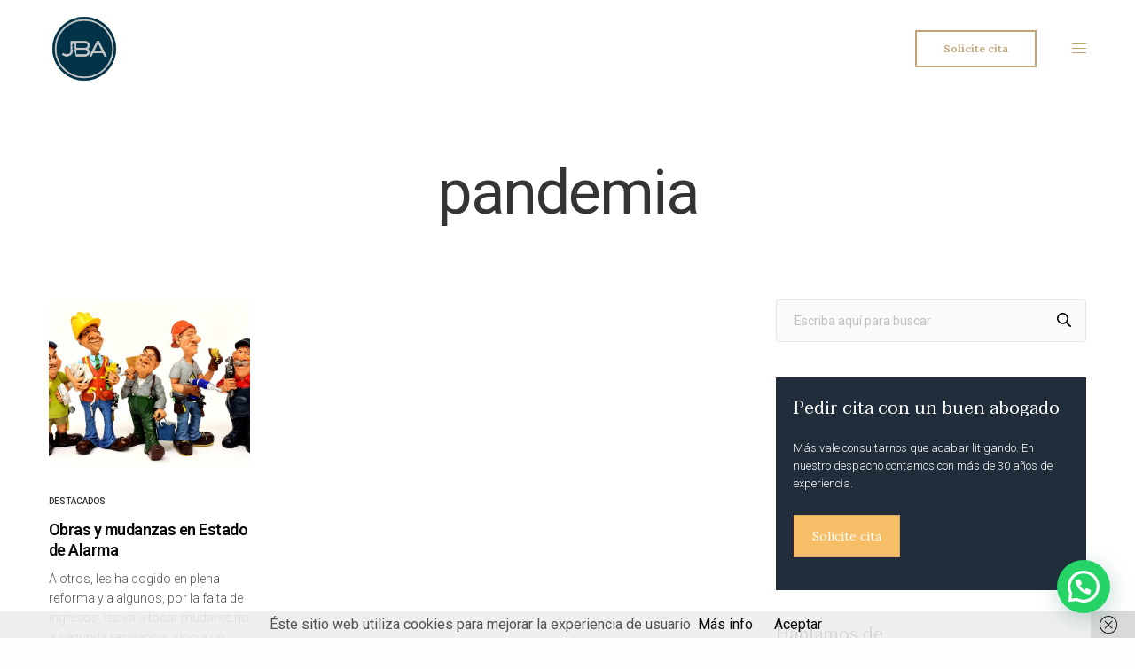

--- FILE ---
content_type: text/html; charset=UTF-8
request_url: https://www.javierbeltranabogados.com/tag/pandemia/
body_size: 17653
content:
<!doctype html>
<html lang="es">
<head>
	<meta charset="UTF-8" />
	<meta name="viewport" content="width=device-width, initial-scale=1, maximum-scale=1, viewport-fit=cover">
	<link rel="profile" href="https://gmpg.org/xfn/11">
	<meta name='robots' content='index, follow, max-image-preview:large, max-snippet:-1, max-video-preview:-1' />

	<!-- This site is optimized with the Yoast SEO Premium plugin v26.7 (Yoast SEO v26.8) - https://yoast.com/product/yoast-seo-premium-wordpress/ -->
	<title>pandemia Archivos - Javier Beltrán Abogados | Estrategia Legal en Alicante</title>
	<link rel="canonical" href="https://www.javierbeltranabogados.com/tag/pandemia/" />
	<meta property="og:locale" content="es_ES" />
	<meta property="og:type" content="article" />
	<meta property="og:title" content="pandemia archivos" />
	<meta property="og:url" content="https://www.javierbeltranabogados.com/tag/pandemia/" />
	<meta property="og:site_name" content="Javier Beltrán Abogados | Estrategia Legal en Alicante" />
	<meta property="og:image" content="https://www.javierbeltranabogados.com/wp-content/uploads/2015/10/javier-beltran-abogados-fotografia.jpg" />
	<meta name="twitter:card" content="summary_large_image" />
	<meta name="twitter:site" content="@javierbeltrand" />
	<script type="application/ld+json" class="yoast-schema-graph">{"@context":"https://schema.org","@graph":[{"@type":"CollectionPage","@id":"https://www.javierbeltranabogados.com/tag/pandemia/","url":"https://www.javierbeltranabogados.com/tag/pandemia/","name":"pandemia Archivos - Javier Beltrán Abogados | Estrategia Legal en Alicante","isPartOf":{"@id":"https://www.javierbeltranabogados.com/#website"},"primaryImageOfPage":{"@id":"https://www.javierbeltranabogados.com/tag/pandemia/#primaryimage"},"image":{"@id":"https://www.javierbeltranabogados.com/tag/pandemia/#primaryimage"},"thumbnailUrl":"https://www.javierbeltranabogados.com/wp-content/uploads/2020/03/craftsmen-3094035_1920.jpg","breadcrumb":{"@id":"https://www.javierbeltranabogados.com/tag/pandemia/#breadcrumb"},"inLanguage":"es"},{"@type":"ImageObject","inLanguage":"es","@id":"https://www.javierbeltranabogados.com/tag/pandemia/#primaryimage","url":"https://www.javierbeltranabogados.com/wp-content/uploads/2020/03/craftsmen-3094035_1920.jpg","contentUrl":"https://www.javierbeltranabogados.com/wp-content/uploads/2020/03/craftsmen-3094035_1920.jpg","width":1920,"height":1170,"caption":"Obras y mudanzas en Estado de Alarma"},{"@type":"BreadcrumbList","@id":"https://www.javierbeltranabogados.com/tag/pandemia/#breadcrumb","itemListElement":[{"@type":"ListItem","position":1,"name":"Portada","item":"https://www.javierbeltranabogados.com/"},{"@type":"ListItem","position":2,"name":"pandemia"}]},{"@type":"WebSite","@id":"https://www.javierbeltranabogados.com/#website","url":"https://www.javierbeltranabogados.com/","name":"Javier Beltrán Abogados | Especialistas en Alicante","description":"Javier Beltrán Abogados","publisher":{"@id":"https://www.javierbeltranabogados.com/#/schema/person/59c0db6ac0399ad0910ae1a4bb24b7f9"},"potentialAction":[{"@type":"SearchAction","target":{"@type":"EntryPoint","urlTemplate":"https://www.javierbeltranabogados.com/?s={search_term_string}"},"query-input":{"@type":"PropertyValueSpecification","valueRequired":true,"valueName":"search_term_string"}}],"inLanguage":"es"},{"@type":["Person","Organization"],"@id":"https://www.javierbeltranabogados.com/#/schema/person/59c0db6ac0399ad0910ae1a4bb24b7f9","name":"Javier Beltrán-Domenech","image":{"@type":"ImageObject","inLanguage":"es","@id":"https://www.javierbeltranabogados.com/#/schema/person/image/","url":"https://www.javierbeltranabogados.com/wp-content/uploads/2019/08/JBA-LOGO-REDONDO.png","contentUrl":"https://www.javierbeltranabogados.com/wp-content/uploads/2019/08/JBA-LOGO-REDONDO.png","width":1200,"height":1200,"caption":"Javier Beltrán-Domenech"},"logo":{"@id":"https://www.javierbeltranabogados.com/#/schema/person/image/"},"description":"¡Gracias por seguirnos! En 2025 hemos cumplimos 30 años. Tras miles de asuntos judiciales a nuestras espaldas lo sabemos: es imprescindible tener a su lado a un buen abogado que le guíe por el complejo mundo judicial. Si nos necesita o conoce a alguien que nos necesite no dude en llamarnos al T 966171294 ó W 628425987. Estaremos encantados de atenderles de forma presencial, por teléfono o videoconferencia.","sameAs":["https://linktr.ee/javierbeltran","https://www.facebook.com/javierbeltranabogados","https://www.instagram.com/javierbeltranabogados/","https://www.linkedin.com/in/javier-beltran-domenech/","https://www.pinterest.es/javierbeltranabogados/javier-beltrn-abogados/","https://x.com/javierbeltrand","https://www.youtube.com/channel/UCln7rpKvf4ur2CE8bx9OTTQ"],"knowsLanguage":["español","inglés","ruso"]}]}</script>
	<!-- / Yoast SEO Premium plugin. -->


<link rel='dns-prefetch' href='//www.javierbeltranabogados.com' />
<link rel='dns-prefetch' href='//use.typekit.net' />
<link rel='dns-prefetch' href='//www.googletagmanager.com' />
<link rel='dns-prefetch' href='//fonts.googleapis.com' />
<link rel="alternate" type="application/rss+xml" title="Javier Beltrán Abogados | Estrategia Legal en Alicante &raquo; Feed" href="https://www.javierbeltranabogados.com/feed/" />
<link rel="alternate" type="application/rss+xml" title="Javier Beltrán Abogados | Estrategia Legal en Alicante &raquo; Feed de los comentarios" href="https://www.javierbeltranabogados.com/comments/feed/" />
<link rel="preconnect" href="//fonts.gstatic.com/" crossorigin><link rel="alternate" type="application/rss+xml" title="Javier Beltrán Abogados | Estrategia Legal en Alicante &raquo; Etiqueta pandemia del feed" href="https://www.javierbeltranabogados.com/tag/pandemia/feed/" />
<style id='wp-img-auto-sizes-contain-inline-css' type='text/css'>
img:is([sizes=auto i],[sizes^="auto," i]){contain-intrinsic-size:3000px 1500px}
/*# sourceURL=wp-img-auto-sizes-contain-inline-css */
</style>
<style id='wp-emoji-styles-inline-css' type='text/css'>

	img.wp-smiley, img.emoji {
		display: inline !important;
		border: none !important;
		box-shadow: none !important;
		height: 1em !important;
		width: 1em !important;
		margin: 0 0.07em !important;
		vertical-align: -0.1em !important;
		background: none !important;
		padding: 0 !important;
	}
/*# sourceURL=wp-emoji-styles-inline-css */
</style>
<style id='wp-block-library-inline-css' type='text/css'>
:root{--wp-block-synced-color:#7a00df;--wp-block-synced-color--rgb:122,0,223;--wp-bound-block-color:var(--wp-block-synced-color);--wp-editor-canvas-background:#ddd;--wp-admin-theme-color:#007cba;--wp-admin-theme-color--rgb:0,124,186;--wp-admin-theme-color-darker-10:#006ba1;--wp-admin-theme-color-darker-10--rgb:0,107,160.5;--wp-admin-theme-color-darker-20:#005a87;--wp-admin-theme-color-darker-20--rgb:0,90,135;--wp-admin-border-width-focus:2px}@media (min-resolution:192dpi){:root{--wp-admin-border-width-focus:1.5px}}.wp-element-button{cursor:pointer}:root .has-very-light-gray-background-color{background-color:#eee}:root .has-very-dark-gray-background-color{background-color:#313131}:root .has-very-light-gray-color{color:#eee}:root .has-very-dark-gray-color{color:#313131}:root .has-vivid-green-cyan-to-vivid-cyan-blue-gradient-background{background:linear-gradient(135deg,#00d084,#0693e3)}:root .has-purple-crush-gradient-background{background:linear-gradient(135deg,#34e2e4,#4721fb 50%,#ab1dfe)}:root .has-hazy-dawn-gradient-background{background:linear-gradient(135deg,#faaca8,#dad0ec)}:root .has-subdued-olive-gradient-background{background:linear-gradient(135deg,#fafae1,#67a671)}:root .has-atomic-cream-gradient-background{background:linear-gradient(135deg,#fdd79a,#004a59)}:root .has-nightshade-gradient-background{background:linear-gradient(135deg,#330968,#31cdcf)}:root .has-midnight-gradient-background{background:linear-gradient(135deg,#020381,#2874fc)}:root{--wp--preset--font-size--normal:16px;--wp--preset--font-size--huge:42px}.has-regular-font-size{font-size:1em}.has-larger-font-size{font-size:2.625em}.has-normal-font-size{font-size:var(--wp--preset--font-size--normal)}.has-huge-font-size{font-size:var(--wp--preset--font-size--huge)}.has-text-align-center{text-align:center}.has-text-align-left{text-align:left}.has-text-align-right{text-align:right}.has-fit-text{white-space:nowrap!important}#end-resizable-editor-section{display:none}.aligncenter{clear:both}.items-justified-left{justify-content:flex-start}.items-justified-center{justify-content:center}.items-justified-right{justify-content:flex-end}.items-justified-space-between{justify-content:space-between}.screen-reader-text{border:0;clip-path:inset(50%);height:1px;margin:-1px;overflow:hidden;padding:0;position:absolute;width:1px;word-wrap:normal!important}.screen-reader-text:focus{background-color:#ddd;clip-path:none;color:#444;display:block;font-size:1em;height:auto;left:5px;line-height:normal;padding:15px 23px 14px;text-decoration:none;top:5px;width:auto;z-index:100000}html :where(.has-border-color){border-style:solid}html :where([style*=border-top-color]){border-top-style:solid}html :where([style*=border-right-color]){border-right-style:solid}html :where([style*=border-bottom-color]){border-bottom-style:solid}html :where([style*=border-left-color]){border-left-style:solid}html :where([style*=border-width]){border-style:solid}html :where([style*=border-top-width]){border-top-style:solid}html :where([style*=border-right-width]){border-right-style:solid}html :where([style*=border-bottom-width]){border-bottom-style:solid}html :where([style*=border-left-width]){border-left-style:solid}html :where(img[class*=wp-image-]){height:auto;max-width:100%}:where(figure){margin:0 0 1em}html :where(.is-position-sticky){--wp-admin--admin-bar--position-offset:var(--wp-admin--admin-bar--height,0px)}@media screen and (max-width:600px){html :where(.is-position-sticky){--wp-admin--admin-bar--position-offset:0px}}

/*# sourceURL=wp-block-library-inline-css */
</style><style id='global-styles-inline-css' type='text/css'>
:root{--wp--preset--aspect-ratio--square: 1;--wp--preset--aspect-ratio--4-3: 4/3;--wp--preset--aspect-ratio--3-4: 3/4;--wp--preset--aspect-ratio--3-2: 3/2;--wp--preset--aspect-ratio--2-3: 2/3;--wp--preset--aspect-ratio--16-9: 16/9;--wp--preset--aspect-ratio--9-16: 9/16;--wp--preset--color--black: #000000;--wp--preset--color--cyan-bluish-gray: #abb8c3;--wp--preset--color--white: #ffffff;--wp--preset--color--pale-pink: #f78da7;--wp--preset--color--vivid-red: #cf2e2e;--wp--preset--color--luminous-vivid-orange: #ff6900;--wp--preset--color--luminous-vivid-amber: #fcb900;--wp--preset--color--light-green-cyan: #7bdcb5;--wp--preset--color--vivid-green-cyan: #00d084;--wp--preset--color--pale-cyan-blue: #8ed1fc;--wp--preset--color--vivid-cyan-blue: #0693e3;--wp--preset--color--vivid-purple: #9b51e0;--wp--preset--color--thb-accent: #c1a375;--wp--preset--gradient--vivid-cyan-blue-to-vivid-purple: linear-gradient(135deg,rgb(6,147,227) 0%,rgb(155,81,224) 100%);--wp--preset--gradient--light-green-cyan-to-vivid-green-cyan: linear-gradient(135deg,rgb(122,220,180) 0%,rgb(0,208,130) 100%);--wp--preset--gradient--luminous-vivid-amber-to-luminous-vivid-orange: linear-gradient(135deg,rgb(252,185,0) 0%,rgb(255,105,0) 100%);--wp--preset--gradient--luminous-vivid-orange-to-vivid-red: linear-gradient(135deg,rgb(255,105,0) 0%,rgb(207,46,46) 100%);--wp--preset--gradient--very-light-gray-to-cyan-bluish-gray: linear-gradient(135deg,rgb(238,238,238) 0%,rgb(169,184,195) 100%);--wp--preset--gradient--cool-to-warm-spectrum: linear-gradient(135deg,rgb(74,234,220) 0%,rgb(151,120,209) 20%,rgb(207,42,186) 40%,rgb(238,44,130) 60%,rgb(251,105,98) 80%,rgb(254,248,76) 100%);--wp--preset--gradient--blush-light-purple: linear-gradient(135deg,rgb(255,206,236) 0%,rgb(152,150,240) 100%);--wp--preset--gradient--blush-bordeaux: linear-gradient(135deg,rgb(254,205,165) 0%,rgb(254,45,45) 50%,rgb(107,0,62) 100%);--wp--preset--gradient--luminous-dusk: linear-gradient(135deg,rgb(255,203,112) 0%,rgb(199,81,192) 50%,rgb(65,88,208) 100%);--wp--preset--gradient--pale-ocean: linear-gradient(135deg,rgb(255,245,203) 0%,rgb(182,227,212) 50%,rgb(51,167,181) 100%);--wp--preset--gradient--electric-grass: linear-gradient(135deg,rgb(202,248,128) 0%,rgb(113,206,126) 100%);--wp--preset--gradient--midnight: linear-gradient(135deg,rgb(2,3,129) 0%,rgb(40,116,252) 100%);--wp--preset--font-size--small: 13px;--wp--preset--font-size--medium: 20px;--wp--preset--font-size--large: 36px;--wp--preset--font-size--x-large: 42px;--wp--preset--spacing--20: 0.44rem;--wp--preset--spacing--30: 0.67rem;--wp--preset--spacing--40: 1rem;--wp--preset--spacing--50: 1.5rem;--wp--preset--spacing--60: 2.25rem;--wp--preset--spacing--70: 3.38rem;--wp--preset--spacing--80: 5.06rem;--wp--preset--shadow--natural: 6px 6px 9px rgba(0, 0, 0, 0.2);--wp--preset--shadow--deep: 12px 12px 50px rgba(0, 0, 0, 0.4);--wp--preset--shadow--sharp: 6px 6px 0px rgba(0, 0, 0, 0.2);--wp--preset--shadow--outlined: 6px 6px 0px -3px rgb(255, 255, 255), 6px 6px rgb(0, 0, 0);--wp--preset--shadow--crisp: 6px 6px 0px rgb(0, 0, 0);}:where(.is-layout-flex){gap: 0.5em;}:where(.is-layout-grid){gap: 0.5em;}body .is-layout-flex{display: flex;}.is-layout-flex{flex-wrap: wrap;align-items: center;}.is-layout-flex > :is(*, div){margin: 0;}body .is-layout-grid{display: grid;}.is-layout-grid > :is(*, div){margin: 0;}:where(.wp-block-columns.is-layout-flex){gap: 2em;}:where(.wp-block-columns.is-layout-grid){gap: 2em;}:where(.wp-block-post-template.is-layout-flex){gap: 1.25em;}:where(.wp-block-post-template.is-layout-grid){gap: 1.25em;}.has-black-color{color: var(--wp--preset--color--black) !important;}.has-cyan-bluish-gray-color{color: var(--wp--preset--color--cyan-bluish-gray) !important;}.has-white-color{color: var(--wp--preset--color--white) !important;}.has-pale-pink-color{color: var(--wp--preset--color--pale-pink) !important;}.has-vivid-red-color{color: var(--wp--preset--color--vivid-red) !important;}.has-luminous-vivid-orange-color{color: var(--wp--preset--color--luminous-vivid-orange) !important;}.has-luminous-vivid-amber-color{color: var(--wp--preset--color--luminous-vivid-amber) !important;}.has-light-green-cyan-color{color: var(--wp--preset--color--light-green-cyan) !important;}.has-vivid-green-cyan-color{color: var(--wp--preset--color--vivid-green-cyan) !important;}.has-pale-cyan-blue-color{color: var(--wp--preset--color--pale-cyan-blue) !important;}.has-vivid-cyan-blue-color{color: var(--wp--preset--color--vivid-cyan-blue) !important;}.has-vivid-purple-color{color: var(--wp--preset--color--vivid-purple) !important;}.has-black-background-color{background-color: var(--wp--preset--color--black) !important;}.has-cyan-bluish-gray-background-color{background-color: var(--wp--preset--color--cyan-bluish-gray) !important;}.has-white-background-color{background-color: var(--wp--preset--color--white) !important;}.has-pale-pink-background-color{background-color: var(--wp--preset--color--pale-pink) !important;}.has-vivid-red-background-color{background-color: var(--wp--preset--color--vivid-red) !important;}.has-luminous-vivid-orange-background-color{background-color: var(--wp--preset--color--luminous-vivid-orange) !important;}.has-luminous-vivid-amber-background-color{background-color: var(--wp--preset--color--luminous-vivid-amber) !important;}.has-light-green-cyan-background-color{background-color: var(--wp--preset--color--light-green-cyan) !important;}.has-vivid-green-cyan-background-color{background-color: var(--wp--preset--color--vivid-green-cyan) !important;}.has-pale-cyan-blue-background-color{background-color: var(--wp--preset--color--pale-cyan-blue) !important;}.has-vivid-cyan-blue-background-color{background-color: var(--wp--preset--color--vivid-cyan-blue) !important;}.has-vivid-purple-background-color{background-color: var(--wp--preset--color--vivid-purple) !important;}.has-black-border-color{border-color: var(--wp--preset--color--black) !important;}.has-cyan-bluish-gray-border-color{border-color: var(--wp--preset--color--cyan-bluish-gray) !important;}.has-white-border-color{border-color: var(--wp--preset--color--white) !important;}.has-pale-pink-border-color{border-color: var(--wp--preset--color--pale-pink) !important;}.has-vivid-red-border-color{border-color: var(--wp--preset--color--vivid-red) !important;}.has-luminous-vivid-orange-border-color{border-color: var(--wp--preset--color--luminous-vivid-orange) !important;}.has-luminous-vivid-amber-border-color{border-color: var(--wp--preset--color--luminous-vivid-amber) !important;}.has-light-green-cyan-border-color{border-color: var(--wp--preset--color--light-green-cyan) !important;}.has-vivid-green-cyan-border-color{border-color: var(--wp--preset--color--vivid-green-cyan) !important;}.has-pale-cyan-blue-border-color{border-color: var(--wp--preset--color--pale-cyan-blue) !important;}.has-vivid-cyan-blue-border-color{border-color: var(--wp--preset--color--vivid-cyan-blue) !important;}.has-vivid-purple-border-color{border-color: var(--wp--preset--color--vivid-purple) !important;}.has-vivid-cyan-blue-to-vivid-purple-gradient-background{background: var(--wp--preset--gradient--vivid-cyan-blue-to-vivid-purple) !important;}.has-light-green-cyan-to-vivid-green-cyan-gradient-background{background: var(--wp--preset--gradient--light-green-cyan-to-vivid-green-cyan) !important;}.has-luminous-vivid-amber-to-luminous-vivid-orange-gradient-background{background: var(--wp--preset--gradient--luminous-vivid-amber-to-luminous-vivid-orange) !important;}.has-luminous-vivid-orange-to-vivid-red-gradient-background{background: var(--wp--preset--gradient--luminous-vivid-orange-to-vivid-red) !important;}.has-very-light-gray-to-cyan-bluish-gray-gradient-background{background: var(--wp--preset--gradient--very-light-gray-to-cyan-bluish-gray) !important;}.has-cool-to-warm-spectrum-gradient-background{background: var(--wp--preset--gradient--cool-to-warm-spectrum) !important;}.has-blush-light-purple-gradient-background{background: var(--wp--preset--gradient--blush-light-purple) !important;}.has-blush-bordeaux-gradient-background{background: var(--wp--preset--gradient--blush-bordeaux) !important;}.has-luminous-dusk-gradient-background{background: var(--wp--preset--gradient--luminous-dusk) !important;}.has-pale-ocean-gradient-background{background: var(--wp--preset--gradient--pale-ocean) !important;}.has-electric-grass-gradient-background{background: var(--wp--preset--gradient--electric-grass) !important;}.has-midnight-gradient-background{background: var(--wp--preset--gradient--midnight) !important;}.has-small-font-size{font-size: var(--wp--preset--font-size--small) !important;}.has-medium-font-size{font-size: var(--wp--preset--font-size--medium) !important;}.has-large-font-size{font-size: var(--wp--preset--font-size--large) !important;}.has-x-large-font-size{font-size: var(--wp--preset--font-size--x-large) !important;}
/*# sourceURL=global-styles-inline-css */
</style>

<style id='classic-theme-styles-inline-css' type='text/css'>
/*! This file is auto-generated */
.wp-block-button__link{color:#fff;background-color:#32373c;border-radius:9999px;box-shadow:none;text-decoration:none;padding:calc(.667em + 2px) calc(1.333em + 2px);font-size:1.125em}.wp-block-file__button{background:#32373c;color:#fff;text-decoration:none}
/*# sourceURL=/wp-includes/css/classic-themes.min.css */
</style>
<link rel='stylesheet' id='thb-fa-css' href='https://www.javierbeltranabogados.com/wp-content/themes/revolution/assets/css/font-awesome.min.css?ver=2.4.7' media='all' />
<link rel='stylesheet' id='thb-app-css' href='https://www.javierbeltranabogados.com/wp-content/themes/revolution/assets/css/app.css?ver=2.4.7' media='all' />
<style id='thb-app-inline-css' type='text/css'>
h1, .h1, .thb-countdown .thb-countdown-ul li .timestamp, h2, .h2, h3, .h3, h4, .h4, h5, .h5, h6, .h6 {font-family:'Roboto', 'BlinkMacSystemFont', -apple-system, 'Roboto', 'Lucida Sans';}body {font-family:'Roboto', 'BlinkMacSystemFont', -apple-system, 'Roboto', 'Lucida Sans';}.thb-full-menu {font-family:'Roboto', 'BlinkMacSystemFont', -apple-system, 'Roboto', 'Lucida Sans';}.thb-mobile-menu,.thb-secondary-menu {font-family:'Lora', 'BlinkMacSystemFont', -apple-system, 'Roboto', 'Lucida Sans';}em {}label {}input[type="submit"],submit,.button,.btn,.btn-block,.btn-text,.vc_btn3 {font-family:'Lora', 'BlinkMacSystemFont', -apple-system, 'Roboto', 'Lucida Sans';}p,.post-detail .post-content {font-weight:300;font-size:15px;}.thb-full-menu>li>a,.thb-header-menu>li>a {font-weight:600;font-size:15px;text-transform:uppercase !important;}.subfooter .thb-full-menu>li>a {}.subheader {}.thb-full-menu li .sub-menu a,.thb-dropdown-style2 .thb-full-menu .sub-menu>li a,.thb-dropdown-style2 .thb-full-menu .sub-menu>li.title-item>a,.thb-dropdown-style3 .thb-full-menu .sub-menu>li a,.thb-dropdown-style3 .thb-full-menu .sub-menu>li.title-item>a,.thb-header-menu li .sub-menu a {font-weight:400;font-size:14px;text-transform:uppercase !important;}.thb-full-menu>li>a.social {}.widget>h6 {}.footer .widget,.footer .widget p {font-weight:300;font-size:11px;}.thb-mobile-menu>li>a {}.thb-mobile-menu .sub-menu a {}.thb-secondary-menu a {}#mobile-menu .menu-footer {}#mobile-menu .socials a {}.subfooter .socials a {}.products .product.thb-listing-style2 h3,.products .product.thb-listing-style1 h3 {}.thb-product-detail .product-information h1.product_title {}.thb-product-detail .product-information .woocommerce-product-details__short-description,.thb-product-detail .product-information .woocommerce-product-details__short-description p {}@media screen and (min-width:1024px) {h1,.h1 {font-size:42px;}}h1,.h1 {font-family:'Roboto', 'BlinkMacSystemFont', -apple-system, 'Roboto', 'Lucida Sans';font-weight:400;font-size:42px;}@media screen and (min-width:1024px) {h2 {}}h2 {font-family:'Roboto', 'BlinkMacSystemFont', -apple-system, 'Roboto', 'Lucida Sans';font-weight:300;}@media screen and (min-width:1024px) {h3 {}}h3 {font-family:'Roboto', 'BlinkMacSystemFont', -apple-system, 'Roboto', 'Lucida Sans';}@media screen and (min-width:1024px) {h4 {}}h4 {font-family:'Taviraj', 'BlinkMacSystemFont', -apple-system, 'Roboto', 'Lucida Sans';font-weight:400;}@media screen and (min-width:1024px) {h5 {}}h5 {font-family:'Taviraj', 'BlinkMacSystemFont', -apple-system, 'Roboto', 'Lucida Sans';}h6 {font-family:'Taviraj', 'BlinkMacSystemFont', -apple-system, 'Roboto', 'Lucida Sans';}.header-secondary-text div p:not(.smaller) {}.header-secondary-text div p.smaller {}.logolink .logoimg {max-height:80px;}.logolink .logoimg[src$=".svg"] {max-height:100%;height:80px;}@media only screen and (min-width:40.0625em) {.header {padding-top:15px;padding-bottom:15px;;}}@media only screen and (min-width:40.0625em) {.header.fixed {padding-top:15px;padding-bottom:15px;;}}@media only screen and (max-width:40.0625em) {.header,.header.fixed {padding-top:15px;padding-bottom:15px;;}}.footer {padding-top:0px;}.subfooter {padding-bottom:30px;}.thb-full-menu>li+li {margin-left:36px}a:hover,.thb-full-menu.thb-standard>li.current-menu-item:not(.has-hash)>a,.thb-full-menu>li a:not(.logolink)[data-filter].active,#mobile-menu.dark .thb-mobile-menu>li>a:hover,#mobile-menu.dark .sub-menu a:hover,#mobile-menu.dark .thb-secondary-menu a:hover,.thb-mobile-menu>li.menu-item-has-children>a:hover .thb-arrow div,.thb-secondary-menu a:hover,.authorpage .author-content .square-icon:hover,.authorpage .author-content .square-icon.email:hover,.commentlist .comment .reply a:hover,input[type="submit"].style3,.button.style3,.btn.style3,input[type="submit"].style4,.button.style4,.btn.style4,input[type="submit"].style4:hover,.button.style4:hover,.btn.style4:hover,.more-link,.thb-portfolio-filter.style1 ul li a:hover,.thb-portfolio-filter.style1 ul li a.active,.thb-portfolio-filter.style2 .select2.select2-container--default .select2-selection--single .select2-selection__rendered,.thb-portfolio-filter.style2 .select2-dropdown .select2-results__options .select2-results__option[aria-selected=true] span,.thb-portfolio-filter.style2 .select2-dropdown .select2-results__options .select2-results__option.select2-results__option--highlighted span,.thb-autotype .thb-autotype-entry,.thb-tabs.style3 .vc_tta-panel-heading h4 a:hover,.thb-tabs.style3 .vc_tta-panel-heading h4 a.active,.thb-tabs.style4 .vc_tta-panel-heading h4 a.active,.thb-tabs.style4 .vc_tta-panel-heading h4 a:hover,.thb_location_container.row .thb_location h5,.thb-portfolio-slider.thb-portfolio-slider-style3 .portfolio-slide .content-side .thb-categories,.thb-portfolio-slider.thb-portfolio-slider-style3 .portfolio-slide .content-side .thb-categories a,.woocommerce-checkout-payment .wc_payment_methods .wc_payment_method.payment_method_paypal .about_paypal,input[type="submit"].style2, .button.style2, .btn.style2,.thb-header-menu > li.menu-item-has-children:hover > a,.thb-header-menu > li.menu-item-has-children.sfHover > a,.thb-header-menu > li.menu-item-has-children:hover>a span:after,.thb-header-menu > li.menu-item-has-children.sfHover > a span:after,.thb-pricing-table.style2 .pricing-container .thb_pricing_head .thb-price,.post.style8 .style8-meta .style8-link a,.thb-iconbox.top.type5 .iconbox-content .thb-read-more,.thb-testimonials.style7 .testimonial-author cite,.thb-testimonials.style7 .testimonial-author span,.post.style9.active .post-title a,.columns.thb-light-column .post.style9 .post-category a,.thb-page-header .thb-blog-categories li a.active,.has-thb-accent-color,.wp-block-button .wp-block-button__link.has-thb-accent-color,.thb-page-menu.style2 li:hover a,.thb-page-menu.style2 li.current_page_item a,.post.style10 .style10-readmore,.btn-text.style-accent-link,.thb-page-menu li.current_page_item a {color:#c1a375;}.thb-full-menu.thb-line-marker>li>a:before,.thb-page-header .thb-blog-categories li a:after,.select2-container .select2-dropdown .select2-results .select2-results__option[aria-selected=true],input[type="submit"],.button,.btn,input[type="submit"].black:hover,input[type="submit"].wc-forward.checkout:hover,.button.black:hover,.button.wc-forward.checkout:hover,.btn.black:not(.style4):hover,.btn.wc-forward.checkout:hover,input[type="submit"].style2:hover,.button.style2:hover,.btn.style2:hover,input[type="submit"].style3:before,.button.style3:before,.btn.style3:before,input[type="submit"].style4:after,.button.style4:after,.btn.style4:after,.btn-text.style3 .circle-btn,[class^="tag-cloud-link"]:hover,.thb-portfolio-filter.style1 ul li a:before,.thb-portfolio-filter.style2 .select2.select2-container--default .select2-selection--single .select2-selection__arrow:after,.thb-portfolio-filter.style2 .select2.select2-container--default .select2-selection--single .select2-selection__arrow:before,.thb-portfolio-filter.style2 .select2-dropdown .select2-results__options .select2-results__option span:before,.boxed-icon.email:hover,.thb-progressbar .thb-progress span,#scroll_to_top:hover .thb-animated-arrow.circular,.thb-tabs.style1 .vc_tta-panel-heading h4 a:before,.thb-tabs.style4 .vc_tta-panel-heading h4 a:before,.thb-client-row.thb-opacity.with-accent .thb-client:hover,.badge.onsale,.demo_store,.products .product .product_after_title .button:hover:after,.woocommerce-MyAccount-navigation ul li:hover a,.woocommerce-MyAccount-navigation ul li.is-active a,.footer_bar .socials .social.email:hover,.thb-header-menu > li.menu-item-has-children > a span:before,.thb-page-menu.style1 li:hover a, .thb-page-menu.style1 li.current_page_item a,.thb-client-row .style4 .accent-color,.preloader-style3-container:before,.preloader-style3-container:after,.has-thb-accent-background-color,.wp-block-button .wp-block-button__link.has-thb-accent-background-color,.thb-portfolio-slider.thb-portfolio-slider-style7 .portfolio-style7-dots-wrapper .thb-portfolio-slider-style7-bullets:before,.thb-portfolio-slider.thb-portfolio-slider-style8 .thb-portfolio-slide-excerpt {background-color:#c1a375;}input[type="submit"]:hover,.button:hover,.btn:hover {background-color:#b3986d;}.share_container .product_copy form,input[type="text"]:focus,input[type="password"]:focus,input[type="date"]:focus,input[type="datetime"]:focus,input[type="email"]:focus,input[type="number"]:focus,input[type="search"]:focus,input[type="tel"]:focus,input[type="time"]:focus,input[type="url"]:focus,textarea:focus,.select2.select2-container--default.select2-container--open .select2-selection--single,.select2-container .select2-dropdown,.select2-container .select2-dropdown.select2-drop-active,input[type="submit"].style2,.button.style2,.btn.style2,input[type="submit"].style3,.button.style3,.btn.style3,input[type="submit"].style4,.button.style4,.btn.style4,[class^="tag-cloud-link"]:hover,.boxed-icon.email:hover,.wpb_text_column a:not(.btn):not(.button):after,.thb-client-row.has-border.thb-opacity.with-accent .thb-client:hover,.thb-pricing-table.style1 .thb-pricing-column.highlight-true .pricing-container,.woocommerce-MyAccount-navigation ul li:hover a,.woocommerce-MyAccount-navigation ul li.is-active a,.footer_bar .socials .social.email:hover,.thb-iconbox.top.type5,.thb-page-menu.style1 li:hover a, .thb-page-menu.style1 li.current_page_item a,.post.style9 .style9-title .style9-arrow:hover,.post.style9.active .style9-arrow,.thb-testimonials.style9 .slick-dots-wrapper .slick-dots li.slick-active .portrait_bullet,.thb-iconbox.type7:hover {border-color:#c1a375;}.select2-container .select2-dropdown.select2-drop-active.select2-drop-above,.woocommerce-MyAccount-navigation ul li:hover+li a,.woocommerce-MyAccount-navigation ul li.is-active+li a,.thb-page-menu.style1 li:hover+li a, .thb-page-menu.style1 li.current_page_item+li a,.thb-dropdown-style3 .thb-full-menu .sub-menu {border-top-color:#c1a375;}.thb-dropdown-style3 .thb-full-menu .sub-menu:after {border-bottom-color:#c1a375;}.commentlist .comment .reply a:hover svg path,.btn-text.style4 .arrow svg:first-child,.thb-iconbox.top.type5 .iconbox-content .thb-read-more svg,.thb-iconbox.top.type5 .iconbox-content .thb-read-more svg .bar,.post.style9.active .style9-arrow svg {fill:#c1a375;}.thb-tabs.style2 .vc_tta-panel-heading h4 a.active {-moz-box-shadow:inset 0 -3px 0 #c1a375,0 1px 0 #c1a375;-webkit-box-shadow:inset 0 -3px 0 #c1a375,0 1px 0 #c1a375;box-shadow:inset 0 -3px 0 #c1a375,0 1px 0 #c1a375;}.thb-fancy-box.fancy-style5:hover .thb-fancy-content {-moz-box-shadow:inset 0 -3px 0 #c1a375;-webkit-box-shadow:inset 0 -3px 0 #c1a375;box-shadow:inset 0 -3px 0 #c1a375;}.footer,.footer p,.footer.dark p {color:#646464;}.subfooter,.subfooter p,.subfooter.dark p {opacity:1;color:#646464;}.thb-full-menu.thb-underline>li>a:before {background:#d0a84a !important;}.post-content p a { color:#222d3b !important; }.post-content p a:hover { color:#536780 !important; }.wpb_text_column p a { color:#222d3b !important; }.wpb_text_column p a:hover { color:#536780 !important; }.wpb_text_column ul a { color:#222d3b !important; }.wpb_text_column ul a:hover { color:#536780 !important; }.wpb_text_column ol a { color:#222d3b !important; }.wpb_text_column ol a:hover { color:#536780 !important; }.widget p a { color:#222d3b !important; }.widget p a:hover { color:#536780 !important; }.footer .widget a { color:#ffffff !important; }.footer .widget a:hover { color:#c1a375 !important; }.footer.dark .widget a { color:#ffffff !important; }.footer.dark .widget a:hover { color:#c1a375 !important; }.subfooter a { color:#ffffff !important; }.subfooter a:hover { color:#c1a375 !important; }.page-id-542 #wrapper div[role="main"],.postid-542 #wrapper div[role="main"] {}#mobile-menu {background-color:#151515 !important;}.header.fixed {background-color:#222d3b !important;}.footer {background-color:#181e25 !important;}.subfooter {background-color:#181e25 !important;}.footer-bar-container {background-color:#dd9933 !important;}.thb-page-preloader {background-color:#090909 !important;}.thb-full-menu.thb-underline>li>a:before {height:2px;}.thb-iconbox p {font-size:11px;}.thb-iconbox.left h5, .thb-iconbox.right h5 {font-size:12px;}.post-detail .post-gallery-detail {background:#222d3b;padding-bottom:15vh;margin-bottom:30px;border-radius:0;min-height:60vh;}.post-detail .post-gallery-detail .parallax_bg {opacity:0.3;}
/*# sourceURL=thb-app-inline-css */
</style>
<link rel='stylesheet' id='thb-style-css' href='https://www.javierbeltranabogados.com/wp-content/themes/revolution-child/style.css?ver=2.4.7' media='all' />
<link rel='stylesheet' id='thb-google-fonts-css' href='https://fonts.googleapis.com/css?family=Roboto%3A100%2C200%2C300%2C400%2C500%2C600%2C700%2C800%2C900%2C100i%2C200i%2C300i%2C400i%2C500i%2C600i%2C700i%2C800i%2C900i%7CLora%3A400%2C500%2C600%2C700%2C400i%2C500i%2C600i%2C700i%7CTaviraj%3A100%2C100i%2C200%2C200i%2C300%2C300i%2C400%2C400i%2C500%2C500i%2C600%2C600i%2C700%2C700i%2C800%2C800i%2C900%2C900i&#038;subset=latin&#038;display=swap&#038;ver=2.4.7' media='all' />
<script type="text/javascript" src="https://www.javierbeltranabogados.com/wp-includes/js/jquery/jquery.min.js?ver=3.7.1" id="jquery-core-js"></script>
<script type="text/javascript" src="https://www.javierbeltranabogados.com/wp-includes/js/jquery/jquery-migrate.min.js?ver=3.4.1" id="jquery-migrate-js"></script>
<script type="text/javascript" src="https://use.typekit.net/yzi4tcg.js?ver=2.4.7" id="thb-typekit-js"></script>
<script type="text/javascript" id="thb-typekit-js-after">
/* <![CDATA[ */
try{Typekit.load({ async: true });}catch(e){}
//# sourceURL=thb-typekit-js-after
/* ]]> */
</script>

<!-- Fragmento de código de la etiqueta de Google (gtag.js) añadida por Site Kit -->
<!-- Fragmento de código de Google Analytics añadido por Site Kit -->
<script type="text/javascript" src="https://www.googletagmanager.com/gtag/js?id=GT-PBSJF8WG" id="google_gtagjs-js" async></script>
<script type="text/javascript" id="google_gtagjs-js-after">
/* <![CDATA[ */
window.dataLayer = window.dataLayer || [];function gtag(){dataLayer.push(arguments);}
gtag("set","linker",{"domains":["www.javierbeltranabogados.com"]});
gtag("js", new Date());
gtag("set", "developer_id.dZTNiMT", true);
gtag("config", "GT-PBSJF8WG");
//# sourceURL=google_gtagjs-js-after
/* ]]> */
</script>
<script></script><link rel="https://api.w.org/" href="https://www.javierbeltranabogados.com/wp-json/" /><link rel="alternate" title="JSON" type="application/json" href="https://www.javierbeltranabogados.com/wp-json/wp/v2/tags/542" /><link rel="EditURI" type="application/rsd+xml" title="RSD" href="https://www.javierbeltranabogados.com/xmlrpc.php?rsd" />
<meta name="generator" content="Site Kit by Google 1.170.0" /><meta name="ti-site-data" content="[base64]" />
<!-- Metaetiquetas de Google AdSense añadidas por Site Kit -->
<meta name="google-adsense-platform-account" content="ca-host-pub-2644536267352236">
<meta name="google-adsense-platform-domain" content="sitekit.withgoogle.com">
<!-- Acabar con las metaetiquetas de Google AdSense añadidas por Site Kit -->
<meta name="generator" content="Powered by WPBakery Page Builder - drag and drop page builder for WordPress."/>
<style type="text/css">
body.custom-background #wrapper div[role="main"] { background-color: #ffffff; }
</style>
	<link rel="icon" href="https://www.javierbeltranabogados.com/wp-content/uploads/2024/06/cropped-logo-32x32.png" sizes="32x32" />
<link rel="icon" href="https://www.javierbeltranabogados.com/wp-content/uploads/2024/06/cropped-logo-192x192.png" sizes="192x192" />
<link rel="apple-touch-icon" href="https://www.javierbeltranabogados.com/wp-content/uploads/2024/06/cropped-logo-180x180.png" />
<meta name="msapplication-TileImage" content="https://www.javierbeltranabogados.com/wp-content/uploads/2024/06/cropped-logo-270x270.png" />
		<style type="text/css" id="wp-custom-css">
			.post.style5 .post-gallery .post-category {
	top: 30px;
	right: 30px;
	display: none;
}

.mobile-toggle-holder .mobile-toggle span {
	background: #c1a375;
}

.button.thb-header-button.small.no-radius.accent.style3 {
	margin-right: 20px;
}		</style>
		<noscript><style> .wpb_animate_when_almost_visible { opacity: 1; }</style></noscript><link rel='stylesheet' id='js_composer_front-css' href='https://www.javierbeltranabogados.com/wp-content/plugins/js_composer/assets/css/js_composer.min.css?ver=8.1' media='all' />
<link rel='stylesheet' id='sbvcbgslider-style-css' href='https://www.javierbeltranabogados.com/wp-content/plugins/sb-background-slider-vc-addon//assets/css/style.css?ver=7c0a398d52e43206014b7dbe9ebd237d' media='all' />
<link rel='stylesheet' id='joinchat-css' href='https://www.javierbeltranabogados.com/wp-content/plugins/creame-whatsapp-me/public/css/joinchat-btn.min.css?ver=6.0.10' media='all' />
</head>
<body data-rsssl=1 class="archive tag tag-pandemia tag-542 wp-theme-revolution wp-child-theme-revolution-child thb-header-style-style9 thb-borders-off thb-dropdown-color-dark thb-dropdown-style1 thb-article-style1 header-full-width-on subheader-full-width-off  right-click-off form-radius-on header-padding-on fixed-header-on footer-effect-off footer-shadow-heavy header-color-dark-header wpb-js-composer js-comp-ver-8.1 vc_responsive">
	<div class="thb-page-preloader">
					<div class="preloader-style3-container"></div>
			</div>
		<!-- Start Wrapper -->
<div id="wrapper" class="thb-page-transition-off">

	<!-- Start Sub-Header -->
		<!-- End Sub-Header -->

	<!-- Start Header -->

<header class="header style9  dark-header" data-header-color="dark-header" data-fixed-header-color="light-header">
	<div class="row align-middle">
		<div class="small-12 columns">
				<div class="logo-holder">
		<a href="https://www.javierbeltranabogados.com/" class="logolink" title="Javier Beltrán Abogados | Estrategia Legal en Alicante">
			<img src="https://www.javierbeltranabogados.com/wp-content/uploads/2024/06/logo.png" class="logoimg logo-dark" alt="Javier Beltrán Abogados | Estrategia Legal en Alicante"/>
							<img src="https://www.javierbeltranabogados.com/wp-content/uploads/2024/06/logo.png" class="logoimg logo-light" alt="Javier Beltrán Abogados | Estrategia Legal en Alicante"/>
					</a>
	</div>
					<div class="secondary-area">
					<a href="https://www.javierbeltranabogados.com/contactar-con-javier-beltran-abogados-en-alicante/" class="button thb-header-button small no-radius accent style3" target="_self" title="Solicite cita"><span>Solicite cita</span></a>
				<div class="mobile-toggle-holder style1">
				<div class="mobile-toggle">
			<span></span><span></span><span></span>
		</div>
			</div>
		</div>
			</div>
	</div>
</header>
<!-- End Header -->

	<div role="main">
		<div class="header-spacer"></div>
<div class="thb-page-header">
	<h1>pandemia</h1>
			</div>
<div class="row max_width blog_row">
		<div class="small-12 columns">
				<div class="blog-main-container">
					<div class="blog-container blog-style1">
						<div class="row pagination-style1" data-count="7" data-security="e8dabee7c6">
			<div class="small-12 large-4 columns">
	<article itemscope itemtype="http://schema.org/Article" class="post style1  post-123893 type-post status-publish format-standard has-post-thumbnail hentry category-destacados tag-coronavirus tag-covid19 tag-estado-de-alarma tag-javier-beltran-abogados tag-javier-beltran-domenech tag-obras-y-mudanzas-en-estado-de-alarma tag-pandemia tag-yo-trabajo-fuera-de-casa">
				<figure class="post-gallery">
			<a href="https://www.javierbeltranabogados.com/obras-y-reformas-en-estado-de-alarma/" rel="bookmark" title="Obras y mudanzas en Estado de Alarma">
				<img width="760" height="630" src="https://www.javierbeltranabogados.com/wp-content/uploads/2020/03/craftsmen-3094035_1920-760x630.jpg" class="attachment-revolution-rectangle-x2 size-revolution-rectangle-x2 wp-post-image" alt="Obras y mudanzas en Estado de Alarma" decoding="async" fetchpriority="high" srcset="https://www.javierbeltranabogados.com/wp-content/uploads/2020/03/craftsmen-3094035_1920-760x630.jpg 760w, https://www.javierbeltranabogados.com/wp-content/uploads/2020/03/craftsmen-3094035_1920-380x315.jpg 380w, https://www.javierbeltranabogados.com/wp-content/uploads/2020/03/craftsmen-3094035_1920-20x16.jpg 20w" sizes="(max-width: 760px) 100vw, 760px" />				<div class="post-gallery-overlay"><svg xmlns="http://www.w3.org/2000/svg" xmlns:xlink="http://www.w3.org/1999/xlink" x="0px" y="0px"
	 width="30px" height="18px" viewBox="0 0 30 18" enable-background="new 0 0 30 18" xml:space="preserve">
<path class="handle" d="M20.305,16.212c-0.407,0.409-0.407,1.071,0,1.479s1.068,0.408,1.476,0l7.914-7.952c0.408-0.409,0.408-1.071,0-1.481
	l-7.914-7.952c-0.407-0.409-1.068-0.409-1.476,0s-0.407,1.071,0,1.48l7.185,7.221L20.305,16.212z"/>
<path class="bar" fill-rule="evenodd" clip-rule="evenodd" d="M1,8h28.001c0.551,0,1,0.448,1,1c0,0.553-0.449,1-1,1H1c-0.553,0-1-0.447-1-1
	C0,8.448,0.447,8,1,8z"/>
</svg>
</div>
			</a>
		</figure>
						<aside class="post-category">
			<a href="https://www.javierbeltranabogados.com/category/destacados/" rel="category tag">Destacados</a>		</aside>
				<header class="post-title entry-header">
			<h3 class="entry-title" itemprop="name headline"><a href="https://www.javierbeltranabogados.com/obras-y-reformas-en-estado-de-alarma/" title="Obras y mudanzas en Estado de Alarma">Obras y mudanzas en Estado de Alarma</a></h3>		</header>
					<div class="post-content">
				<p>A otros, les ha cogido en plena reforma y a algunos, por la falta de ingresos, les va a tocar mudarse no a segunda residencia, sino a un lugar donde puedan resguardarse de la que está cayendo ahí afuera. Los contagiados necesitan estar aislados y eso podría dar lugar, además, a dos casas. En fin, que esta situación desborda cualquier pensamiento previo y se trata de ser permisivos dentro del control, obligatorio, de la maldita pandemia del covid19.</p>
			</div>
						<aside class="post-meta">
			24 de marzo de 2020		</aside>
					<aside class="post-bottom-meta hide">
		<strong rel="author" itemprop="author" class="author"><a href="https://www.javierbeltranabogados.com/author/admin/" title="Entradas de Javier Beltrán-Domenech" rel="author">Javier Beltrán-Domenech</a></strong>
		<time class="date published time" datetime="2020-03-24T13:37:09+01:00" itemprop="datePublished" content="2020-03-24T13:37:09+01:00">2020-03-24T13:37:09+01:00</time>
		<meta itemprop="dateModified" class="date updated" content="2020-03-24T13:49:51+01:00">
		<span class="hide" itemprop="publisher" itemscope itemtype="https://schema.org/Organization">
			<meta itemprop="name" content="Javier Beltrán Abogados | Estrategia Legal en Alicante">
			<span itemprop="logo" itemscope itemtype="https://schema.org/ImageObject">
				<meta itemprop="url" content="https://www.javierbeltranabogados.com/wp-content/uploads/2024/06/logo.png">
			</span>
			<meta itemprop="url" content="https://www.javierbeltranabogados.com/">
		</span>
				<span class="hide" itemprop="image" itemscope itemtype="http://schema.org/ImageObject">
			<meta itemprop="url" content="https://www.javierbeltranabogados.com/wp-content/uploads/2020/03/craftsmen-3094035_1920.jpg">
			<meta itemprop="width" content="1920">
			<meta itemprop="height" content="1170">
		</span>
				<meta itemprop="mainEntityOfPage" content="https://www.javierbeltranabogados.com/obras-y-reformas-en-estado-de-alarma/">
	</aside>
		</article>
</div>
	</div>
		<div class="row align-center pagination-space">
			<div class="small-12 columns">
							</div>
		</div>
							</div>
					<aside class="sidebar" role="complementary">
		<div id="search-5" class="widget cf widget_search"><!-- Start SearchForm -->
<form method="get" class="searchform" role="search" action="https://www.javierbeltranabogados.com/">
	<div class="searchform-bar"></div>
	<fieldset>
		<input name="s" type="text" class="s" placeholder="Escriba aquí para buscar">
		<button type="submit" class="submit" aria-label="Search"><svg xmlns="http://www.w3.org/2000/svg" version="1.1" x="0" y="0" width="16" height="16" viewBox="0 0 18 18" enable-background="new 0 0 16 16" xml:space="preserve"><path d="M17.7 16.5l-4.9-4.8c1-1.2 1.6-2.8 1.6-4.5 0-3.9-3.2-7.2-7.2-7.2C3.2 0 0 3.2 0 7.2c0 3.9 3.2 7.2 7.2 7.2 1.6 0 3.1-0.5 4.3-1.4l4.9 4.8c0.2 0.2 0.4 0.3 0.6 0.3 0.2 0 0.5-0.1 0.6-0.3C18.1 17.4 18.1 16.8 17.7 16.5zM1.8 7.2c0-3 2.4-5.4 5.4-5.4 3 0 5.4 2.4 5.4 5.4 0 3-2.4 5.4-5.4 5.4C4.2 12.5 1.8 10.1 1.8 7.2z"/></svg></button>
	</fieldset>
</form>
<!-- End SearchForm -->
</div><div id="custom_html-4" class="widget_text widget cf widget_custom_html"><div class="textwidget custom-html-widget"><div style="background:#222d3b;" id="citablog">
	<div class="widget" style="padding:15px;margin:5px !important;">
		<h6 style="color:#fff;padding-top:10px;">
			Pedir cita con un buen abogado
		</h6>
		<p style="color:#fff;">
		Más vale consultarnos que acabar litigando. En nuestro despacho contamos con más de 30 años de experiencia.</p>
		<div class="vc_btn3-container vc_btn3-left vc_do_btn" ><a class="vc_general vc_btn3 vc_btn3-size-md vc_btn3-shape-square vc_btn3-style-classic vc_btn3-color-orange" href="https://www.javierbeltranabogados.com/contactar-con-javier-beltran-abogados-en-alicante/" title="Contactar con Abogado en Alicante">Solicite cita</a></div>
	</div>
</div></div></div><div id="categories-5" class="widget cf widget_categories"><h6>Hablamos de&#8230;</h6>
			<ul>
					<li class="cat-item cat-item-1373"><a href="https://www.javierbeltranabogados.com/category/actualidad-social/">Actualidad social</a>
</li>
	<li class="cat-item cat-item-501"><a href="https://www.javierbeltranabogados.com/category/cosas-de-la-abogacia/">Cosas de la Abogacía</a>
</li>
	<li class="cat-item cat-item-2"><a href="https://www.javierbeltranabogados.com/category/derecho-civil/">Derecho Civil</a>
</li>
	<li class="cat-item cat-item-7"><a href="https://www.javierbeltranabogados.com/category/derecho-concursal-y-bancario/">Derecho Concursal y Bancario</a>
</li>
	<li class="cat-item cat-item-1137"><a href="https://www.javierbeltranabogados.com/category/derecho-constitucional/">Derecho Constitucional</a>
</li>
	<li class="cat-item cat-item-624"><a href="https://www.javierbeltranabogados.com/category/derecho-de-internet-y-redes/">Derecho de Internet y REDES</a>
</li>
	<li class="cat-item cat-item-1149"><a href="https://www.javierbeltranabogados.com/category/derecho-inmobiliario/">Derecho Inmobiliario</a>
</li>
	<li class="cat-item cat-item-5"><a href="https://www.javierbeltranabogados.com/category/derecho-penal-economico/">Derecho Penal Económico</a>
</li>
	<li class="cat-item cat-item-377"><a href="https://www.javierbeltranabogados.com/category/derecho-civil/derecho-procesal/">Derecho Procesal</a>
</li>
	<li class="cat-item cat-item-1"><a href="https://www.javierbeltranabogados.com/category/destacados/">Destacados</a>
</li>
	<li class="cat-item cat-item-3"><a href="https://www.javierbeltranabogados.com/category/divorcios-y-derecho-de-famila/">Divorcios y Derecho de Familia</a>
</li>
	<li class="cat-item cat-item-4"><a href="https://www.javierbeltranabogados.com/category/herencias-y-testamentos/">Herencias y testamentos</a>
</li>
	<li class="cat-item cat-item-711"><a href="https://www.javierbeltranabogados.com/category/informatica-juridica/">Informática Jurídica</a>
</li>
	<li class="cat-item cat-item-1599"><a href="https://www.javierbeltranabogados.com/category/inteligencia-artificial/">Inteligencia Artificial</a>
</li>
	<li class="cat-item cat-item-32"><a href="https://www.javierbeltranabogados.com/category/novedades-juridicas/">Novedades jurídicas</a>
</li>
	<li class="cat-item cat-item-6"><a href="https://www.javierbeltranabogados.com/category/derecho-penal-economico/planes-de-prevencion-penal/">Planes de Prevención Penal</a>
</li>
			</ul>

			</div><div id="nav_menu-5" class="widget cf widget_nav_menu"><h6>¿Qué desea?</h6><div class="menu-principal-container"><ul id="menu-principal" class="menu"><li id="menu-item-302" class="menu-item menu-item-type-post_type menu-item-object-page menu-item-home menu-item-302"><a href="https://www.javierbeltranabogados.com/" title="Javier Beltrán Abogado">Inicio</a></li>
<li id="menu-item-121203" class="menu-item menu-item-type-post_type menu-item-object-page menu-item-121203"><a href="https://www.javierbeltranabogados.com/despacho-abogados-alicante/">Despacho</a></li>
<li id="menu-item-121205" class="menu-item menu-item-type-post_type menu-item-object-page menu-item-121205"><a href="https://www.javierbeltranabogados.com/abogados-alicante/divorcios-y-derecho-de-familia-en-alicante/">Divorcios y Derecho de Familia en Alicante</a></li>
<li id="menu-item-121207" class="menu-item menu-item-type-post_type menu-item-object-page menu-item-121207"><a href="https://www.javierbeltranabogados.com/abogados-alicante/derecho-civil-en-alicante/">Derecho Civil en Alicante</a></li>
<li id="menu-item-121206" class="menu-item menu-item-type-post_type menu-item-object-page menu-item-121206"><a href="https://www.javierbeltranabogados.com/abogados-alicante/derecho-penal-en-alicante/">Derecho Penal en Alicante</a></li>
<li id="menu-item-121204" class="menu-item menu-item-type-post_type menu-item-object-page menu-item-121204"><a href="https://www.javierbeltranabogados.com/abogados-alicante/herencias-y-testamentos-en-alicante/">Herencias y Testamentos en Alicante. Herencias internacionales.</a></li>
<li id="menu-item-301" class="menu-item menu-item-type-post_type menu-item-object-page current_page_parent menu-item-301"><a href="https://www.javierbeltranabogados.com/blog-un-buen-abogado/">Blog Un buen Abogado</a></li>
<li id="menu-item-121208" class="menu-item menu-item-type-post_type menu-item-object-page menu-item-121208"><a href="https://www.javierbeltranabogados.com/contactar-con-javier-beltran-abogados-en-alicante/">Contacto</a></li>
</ul></div></div></aside>
				</div>
		</div>
</div>
	</div> <!-- End Main -->
	<div class="fixed-footer-container">
		<!-- Start Footer -->
<footer id="footer" class="footer dark footer-full-width-off">
		<div class="row wpb_row row-fluid full-width-row vc_custom_1567010836843 row-has-fill"><div class="wpb_column columns medium-12 thb-dark-column small-12"><div class="vc_column-inner   "><div class="wpb_wrapper"><div class="vc_empty_space  vc_custom_1567010781019" id="thb-empty-space-69703f085c330"  style="height: 25px" ><span class="vc_empty_space_inner"></span></div>
</div></div></div></div>
<style>.vc_custom_1567010836843{margin-bottom: 30px !important;background-color: #c1a375 !important;}.vc_custom_1567010781019{margin-bottom: 30px !important;}</style>	<div class="row footer-row">
							<div class="small-12 medium-6 large-4 columns">
				<div id="nav_menu-2" class="widget cf widget_nav_menu"><div class="menu-footer-menu-container"><ul id="menu-footer-menu" class="menu"><li id="menu-item-121216" class="menu-item menu-item-type-post_type menu-item-object-page menu-item-home menu-item-121216"><a href="https://www.javierbeltranabogados.com/">Javier Beltrán Abogados</a></li>
<li id="menu-item-121210" class="menu-item menu-item-type-post_type menu-item-object-page menu-item-121210"><a href="https://www.javierbeltranabogados.com/despacho-abogados-alicante/">Despacho de Abogados en Alicante</a></li>
<li id="menu-item-121211" class="menu-item menu-item-type-post_type menu-item-object-page menu-item-121211"><a href="https://www.javierbeltranabogados.com/abogados-alicante/divorcios-y-derecho-de-familia-en-alicante/">Divorcios y Derecho de Familia en Alicante</a></li>
<li id="menu-item-121212" class="menu-item menu-item-type-post_type menu-item-object-page menu-item-121212"><a href="https://www.javierbeltranabogados.com/abogados-alicante/derecho-civil-en-alicante/">Derecho Civil en Alicante</a></li>
<li id="menu-item-121213" class="menu-item menu-item-type-post_type menu-item-object-page menu-item-121213"><a href="https://www.javierbeltranabogados.com/abogados-alicante/derecho-penal-en-alicante/">Derecho Penal en Alicante</a></li>
<li id="menu-item-121214" class="menu-item menu-item-type-post_type menu-item-object-page menu-item-121214"><a href="https://www.javierbeltranabogados.com/abogados-alicante/herencias-y-testamentos-en-alicante/">Herencias y Testamentos en Alicante. Herencias internacionales.</a></li>
<li id="menu-item-121215" class="menu-item menu-item-type-post_type menu-item-object-page menu-item-121215"><a href="https://www.javierbeltranabogados.com/contactar-con-javier-beltran-abogados-en-alicante/">Contactar con Javier Beltrán Abogados en Alicante</a></li>
</ul></div></div>			</div>
			<div class="small-12 medium-6 large-4 columns">
				<div id="nav_menu-3" class="widget cf widget_nav_menu"><div class="menu-footer-legal-container"><ul id="menu-footer-legal" class="menu"><li id="menu-item-121217" class="menu-item menu-item-type-post_type menu-item-object-page menu-item-privacy-policy menu-item-121217"><a rel="privacy-policy" href="https://www.javierbeltranabogados.com/abogados-especializados-en-alicante-javier-beltran-abogados/aviso-legal/">Aviso Legal</a></li>
<li id="menu-item-121218" class="menu-item menu-item-type-post_type menu-item-object-page menu-item-121218"><a href="https://www.javierbeltranabogados.com/abogados-especializados-en-alicante-javier-beltran-abogados/politica-de-cookies/">Política de Cookies</a></li>
<li id="menu-item-121219" class="menu-item menu-item-type-post_type menu-item-object-page menu-item-121219"><a href="https://www.javierbeltranabogados.com/contactar-con-javier-beltran-abogados-en-alicante/">Contacto</a></li>
<li id="menu-item-142446" class="menu-item menu-item-type-post_type menu-item-object-page current_page_parent menu-item-142446"><a href="https://www.javierbeltranabogados.com/blog-un-buen-abogado/">Blog Un buen Abogado</a></li>
</ul></div></div>			</div>
			<div class="small-12 large-4 columns">
					<div id="custom_html-2" class="widget_text widget cf widget_custom_html"><div class="textwidget custom-html-widget"><p class="medium-text-right" style="color: #fff;">Javier Beltrán Abogados en Alicante<br>
Plaza de los Luceros, 3, entlo. B, 03001 Alicante<br><a href="/cdn-cgi/l/email-protection" class="__cf_email__" data-cfemail="fa9e9f898a9b999295ba909b8c939f88989f968e889b949b98959d9b9e9589d4999597">[email&#160;protected]</a></p>
<p class="medium-text-right" style="color: #fff;"><a class="btn-text style2" title="VIEW ALL BLOG" role="button" href="https://www.javierbeltranabogados.com/contactar-con-javier-beltran-abogados-en-alicante/">SOLICITAR CITA PREVIA</a></p></div></div>			</div>
				</div>
</footer>
<!-- End Footer -->
		<!-- Start subfooter -->
<div class="subfooter style1 dark subfooter-full-width-off">
	<div class="row subfooter-row">
		<div class="small-12 medium-6 columns text-center medium-text-left">
			<p style="color: #fff;font-size: 12px">© 2019 Javier Beltrán Abogados</p>		</div>
		<div class="small-12 medium-6 columns text-center medium-text-right">
								</div>
	</div>
</div>
<!-- End Subfooter -->
	</div>
	<!-- Start Mobile Menu -->
	<!-- Start Content Click Capture -->
<div class="click-capture"></div>
<!-- End Content Click Capture -->
<!-- Start Mobile Menu -->
<nav id="mobile-menu" class="style3 dark" data-behaviour="thb-submenu">
	<a class="thb-mobile-close"><div><span></span><span></span></div></a>
	<div class="menubg-placeholder"></div>
	<div class="custom_scroll" id="menu-scroll">
		<div class="mobile-menu-top">
									<ul id="menu-principal-1" class="thb-mobile-menu"><li class="menu-item menu-item-type-post_type menu-item-object-page menu-item-home menu-item-302"><a title="Javier Beltrán Abogado" href="https://www.javierbeltranabogados.com/" data-menubg="https://www.javierbeltranabogados.com/wp-content/uploads/2019/08/Javier-Beltran-Abogados-en-Alicante-2.jpg">Inicio</a></li>
<li class="menu-item menu-item-type-post_type menu-item-object-page menu-item-121203"><a href="https://www.javierbeltranabogados.com/despacho-abogados-alicante/" data-menubg="https://www.javierbeltranabogados.com/wp-content/uploads/2019/08/divorcios-en-alicante.jpg">Despacho</a></li>
<li class="menu-item menu-item-type-post_type menu-item-object-page menu-item-121205"><a href="https://www.javierbeltranabogados.com/abogados-alicante/divorcios-y-derecho-de-familia-en-alicante/" data-menubg="https://www.javierbeltranabogados.com/wp-content/uploads/2019/08/derecho-de-familia-y-divorcios-en-Alicante.jpg">Divorcios y Derecho de Familia en Alicante</a></li>
<li class="menu-item menu-item-type-post_type menu-item-object-page menu-item-121207"><a href="https://www.javierbeltranabogados.com/abogados-alicante/derecho-civil-en-alicante/" data-menubg="https://www.javierbeltranabogados.com/wp-content/uploads/2019/08/derecho-civil-en-alicante.jpg">Derecho Civil en Alicante</a></li>
<li class="menu-item menu-item-type-post_type menu-item-object-page menu-item-121206"><a href="https://www.javierbeltranabogados.com/abogados-alicante/derecho-penal-en-alicante/" data-menubg="https://www.javierbeltranabogados.com/wp-content/uploads/2019/08/derecho-penal-empresas-en-alicante.jpg">Derecho Penal en Alicante</a></li>
<li class="menu-item menu-item-type-post_type menu-item-object-page menu-item-121204"><a href="https://www.javierbeltranabogados.com/abogados-alicante/herencias-y-testamentos-en-alicante/" data-menubg="https://www.javierbeltranabogados.com/wp-content/uploads/2019/08/herencias-testamentos-alicante.jpg">Herencias y Testamentos en Alicante. Herencias internacionales.</a></li>
<li class="menu-item menu-item-type-post_type menu-item-object-page current_page_parent menu-item-301"><a href="https://www.javierbeltranabogados.com/blog-un-buen-abogado/" data-menubg="https://www.javierbeltranabogados.com/wp-content/uploads/2019/08/Derecho-Civil-Alicante-Javier-Beltran.jpg">Blog Un buen Abogado</a></li>
<li class="menu-item menu-item-type-post_type menu-item-object-page menu-item-121208"><a href="https://www.javierbeltranabogados.com/contactar-con-javier-beltran-abogados-en-alicante/" data-menubg="https://www.javierbeltranabogados.com/wp-content/uploads/2019/08/Herencias-en-Alicante.jpg">Contacto</a></li>
</ul>		</div>
		<div class="mobile-menu-bottom">
										<div class="menu-footer">
					<p>© Javier Beltrán Abogados</p>				</div>
						<aside class="socials">				<a href="https://es-es.facebook.com/javierbeltranabogados/" class="social facebook									 menu-social				" target="_blank"><i class="fa fa-facebook"></i></a>
								<a href="https://www.instagram.com/javierbeltranabogados/" class="social instagram									 menu-social				" target="_blank"><i class="fa fa-instagram"></i></a>
				</aside>		</div>
	</div>
</nav>
<!-- End Mobile Menu -->
	<!-- End Mobile Menu -->

	<!-- Start Side Cart -->
		<!-- End Side Cart -->

	<!-- Start Featured Portfolio -->
		<!-- End Featured Portfolio -->

	<!-- Start Shop Filters -->
		<!-- End Shop Filters -->
			<a href="#" title="Scroll To Top" id="scroll_to_top">
			<div class="thb-animated-arrow circular arrow-top"><svg xmlns="http://www.w3.org/2000/svg" xmlns:xlink="http://www.w3.org/1999/xlink" x="0px" y="0px"
	 width="30px" height="18px" viewBox="0 0 30 18" enable-background="new 0 0 30 18" xml:space="preserve">
<path class="handle" d="M2.511,9.007l7.185-7.221c0.407-0.409,0.407-1.071,0-1.48s-1.068-0.409-1.476,0L0.306,8.259
	c-0.408,0.41-0.408,1.072,0,1.481l7.914,7.952c0.407,0.408,1.068,0.408,1.476,0s0.407-1.07,0-1.479L2.511,9.007z"/>
<path class="bar" fill-rule="evenodd" clip-rule="evenodd" d="M30,9c0,0.553-0.447,1-1,1H1c-0.551,0-1-0.447-1-1c0-0.552,0.449-1,1-1h28.002
	C29.554,8,30,8.448,30,9z"/>
</svg>
</div>
		</a>
		<script data-cfasync="false" src="/cdn-cgi/scripts/5c5dd728/cloudflare-static/email-decode.min.js"></script><script type="speculationrules">
{"prefetch":[{"source":"document","where":{"and":[{"href_matches":"/*"},{"not":{"href_matches":["/wp-*.php","/wp-admin/*","/wp-content/uploads/*","/wp-content/*","/wp-content/plugins/*","/wp-content/themes/revolution-child/*","/wp-content/themes/revolution/*","/*\\?(.+)"]}},{"not":{"selector_matches":"a[rel~=\"nofollow\"]"}},{"not":{"selector_matches":".no-prefetch, .no-prefetch a"}}]},"eagerness":"conservative"}]}
</script>

<div class="joinchat joinchat--right joinchat--btn" data-settings='{"telephone":"34628425987","mobile_only":false,"button_delay":3,"whatsapp_web":false,"qr":false,"message_views":2,"message_delay":-10,"message_badge":false,"message_send":"","message_hash":""}' hidden aria-hidden="false">
	<div class="joinchat__button" role="button" tabindex="0" aria-label="Contactar por WhatsApp">
							</div>
			</div>
<script type="text/html" id="wpb-modifications"> window.wpbCustomElement = 1; </script><script type="text/javascript" src="https://www.javierbeltranabogados.com/wp-content/plugins/wf-cookie-consent/js/cookiechoices.min.js?ver=7c0a398d52e43206014b7dbe9ebd237d" id="wf-cookie-consent-cookiechoices-js"></script>
<script type="text/javascript" src="https://www.javierbeltranabogados.com/wp-content/themes/revolution/assets/js/vendor.min.js?ver=2.4.7" id="thb-vendor-js"></script>
<script type="text/javascript" src="https://www.javierbeltranabogados.com/wp-includes/js/underscore.min.js?ver=1.13.7" id="underscore-js"></script>
<script type="text/javascript" id="thb-app-js-extra">
/* <![CDATA[ */
var themeajax = {"url":"https://www.javierbeltranabogados.com/wp-admin/admin-ajax.php","l10n":{"of":"%curr% of %total%","loading":"Loading","lightbox_loading":"Loading...","nomore":"No More Posts","nomore_products":"All Products Loaded","loadmore":"Load More","added":"Added To Cart","copied":"Copiado","prev":"Prev","next":"Next","prev_arrow_key":"Previous (Left arrow key)","next_arrow_key":"Next (Right arrow key)","lightbox_close":"Close (Esc)","adding_to_cart":"Adding to Cart"},"svg":{"prev_arrow":"\u003Csvg xmlns=\"http://www.w3.org/2000/svg\" xmlns:xlink=\"http://www.w3.org/1999/xlink\" x=\"0px\" y=\"0px\"\r\n\t width=\"30px\" height=\"18px\" viewBox=\"0 0 30 18\" enable-background=\"new 0 0 30 18\" xml:space=\"preserve\"\u003E\r\n\u003Cpath class=\"handle\" d=\"M2.511,9.007l7.185-7.221c0.407-0.409,0.407-1.071,0-1.48s-1.068-0.409-1.476,0L0.306,8.259\r\n\tc-0.408,0.41-0.408,1.072,0,1.481l7.914,7.952c0.407,0.408,1.068,0.408,1.476,0s0.407-1.07,0-1.479L2.511,9.007z\"/\u003E\r\n\u003Cpath class=\"bar\" fill-rule=\"evenodd\" clip-rule=\"evenodd\" d=\"M30,9c0,0.553-0.447,1-1,1H1c-0.551,0-1-0.447-1-1c0-0.552,0.449-1,1-1h28.002\r\n\tC29.554,8,30,8.448,30,9z\"/\u003E\r\n\u003C/svg\u003E\r\n","next_arrow":"\u003Csvg xmlns=\"http://www.w3.org/2000/svg\" xmlns:xlink=\"http://www.w3.org/1999/xlink\" x=\"0px\" y=\"0px\"\r\n\t width=\"30px\" height=\"18px\" viewBox=\"0 0 30 18\" enable-background=\"new 0 0 30 18\" xml:space=\"preserve\"\u003E\r\n\u003Cpath class=\"handle\" d=\"M20.305,16.212c-0.407,0.409-0.407,1.071,0,1.479s1.068,0.408,1.476,0l7.914-7.952c0.408-0.409,0.408-1.071,0-1.481\r\n\tl-7.914-7.952c-0.407-0.409-1.068-0.409-1.476,0s-0.407,1.071,0,1.48l7.185,7.221L20.305,16.212z\"/\u003E\r\n\u003Cpath class=\"bar\" fill-rule=\"evenodd\" clip-rule=\"evenodd\" d=\"M1,8h28.001c0.551,0,1,0.448,1,1c0,0.553-0.449,1-1,1H1c-0.553,0-1-0.447-1-1\r\n\tC0,8.448,0.447,8,1,8z\"/\u003E\r\n\u003C/svg\u003E\r\n","added_arrow":"\u003Csvg xmlns=\"http://www.w3.org/2000/svg\" viewBox=\"0 0 64 64\" enable-background=\"new 0 0 64 64\"\u003E\u003Cpath fill=\"none\" stroke=\"#000\" stroke-width=\"2\" stroke-linejoin=\"bevel\" stroke-miterlimit=\"10\" d=\"m13 33l12 12 24-24\"/\u003E\u003C/svg\u003E"},"settings":{"current_url":"https://www.javierbeltranabogados.com/obras-y-reformas-en-estado-de-alarma/","fixed_header_scroll":"on","fixed_header_padding":{"top":"15","bottom":"15"},"page_transition":"off","newsletter":"off","newsletter_length":"1","newsletter_delay":"0","page_transition_style":"thb-fade","page_transition_in_speed":"1000","page_transition_out_speed":"500","shop_product_listing_pagination":"style1","right_click":"off","cart_url":false,"is_cart":false,"is_checkout":false,"accessibility":false,"carousel_slides_scroll":false,"touch_threshold":5,"lightbox_fixedcontent":false,"mobile_menu_breakpoint":1200},"sounds":{"music_sound":"off","music_disable_mobile":"off","music_sound_toggle_home":"on","music_sound_file":"https://www.javierbeltranabogados.com/wp-content/themes/revolution/assets/sounds/music_sound.mp3","link_hover_sound":"off","link_hover_sound_file":"https://www.javierbeltranabogados.com/wp-content/themes/revolution/assets/sounds/hover.mp3","click_sound":"off","click_sound_file":"https://www.javierbeltranabogados.com/wp-content/themes/revolution/assets/sounds/click.mp3"}};
//# sourceURL=thb-app-js-extra
/* ]]> */
</script>
<script type="text/javascript" src="https://www.javierbeltranabogados.com/wp-content/themes/revolution/assets/js/app.min.js?ver=2.4.7" id="thb-app-js"></script>
<script type="text/javascript" src="https://www.javierbeltranabogados.com/wp-content/plugins/creame-whatsapp-me/public/js/joinchat.min.js?ver=6.0.10" id="joinchat-js" defer="defer" data-wp-strategy="defer" fetchpriority="low"></script>
<script type="text/javascript" src="https://www.google.com/recaptcha/api.js?render=6Ldp7pkqAAAAABuudHKDX41kO0_5RD0hFCnxO4YC&amp;ver=3.0" id="google-recaptcha-js"></script>
<script type="text/javascript" src="https://www.javierbeltranabogados.com/wp-includes/js/dist/vendor/wp-polyfill.min.js?ver=3.15.0" id="wp-polyfill-js"></script>
<script type="text/javascript" id="wpcf7-recaptcha-js-before">
/* <![CDATA[ */
var wpcf7_recaptcha = {
    "sitekey": "6Ldp7pkqAAAAABuudHKDX41kO0_5RD0hFCnxO4YC",
    "actions": {
        "homepage": "homepage",
        "contactform": "contactform"
    }
};
//# sourceURL=wpcf7-recaptcha-js-before
/* ]]> */
</script>
<script type="text/javascript" src="https://www.javierbeltranabogados.com/wp-content/plugins/contact-form-7/modules/recaptcha/index.js?ver=6.1.4" id="wpcf7-recaptcha-js"></script>
<script type="text/javascript" src="https://www.javierbeltranabogados.com/wp-content/plugins/js_composer/assets/js/dist/js_composer_front.min.js?ver=8.1" id="wpb_composer_front_js-js"></script>
<script type="text/javascript" src="https://www.javierbeltranabogados.com/wp-content/plugins/sb-background-slider-vc-addon//assets/js/jquery.backstretch.min.js?ver=1.1" id="sbvcbgslider-backstretch-js"></script>
<script type="text/javascript" src="https://www.javierbeltranabogados.com/wp-content/plugins/sb-background-slider-vc-addon//assets/js/jquery.flexverticalcenter.js?ver=1.1" id="sbvcbgslider-flexverticalcenter-js"></script>
<script type="text/javascript" src="https://www.javierbeltranabogados.com/wp-content/plugins/sb-background-slider-vc-addon//assets/js/script.js?ver=1.1" id="sbvcbgslider-script-js"></script>
<script id="wp-emoji-settings" type="application/json">
{"baseUrl":"https://s.w.org/images/core/emoji/17.0.2/72x72/","ext":".png","svgUrl":"https://s.w.org/images/core/emoji/17.0.2/svg/","svgExt":".svg","source":{"concatemoji":"https://www.javierbeltranabogados.com/wp-includes/js/wp-emoji-release.min.js?ver=7c0a398d52e43206014b7dbe9ebd237d"}}
</script>
<script type="module">
/* <![CDATA[ */
/*! This file is auto-generated */
const a=JSON.parse(document.getElementById("wp-emoji-settings").textContent),o=(window._wpemojiSettings=a,"wpEmojiSettingsSupports"),s=["flag","emoji"];function i(e){try{var t={supportTests:e,timestamp:(new Date).valueOf()};sessionStorage.setItem(o,JSON.stringify(t))}catch(e){}}function c(e,t,n){e.clearRect(0,0,e.canvas.width,e.canvas.height),e.fillText(t,0,0);t=new Uint32Array(e.getImageData(0,0,e.canvas.width,e.canvas.height).data);e.clearRect(0,0,e.canvas.width,e.canvas.height),e.fillText(n,0,0);const a=new Uint32Array(e.getImageData(0,0,e.canvas.width,e.canvas.height).data);return t.every((e,t)=>e===a[t])}function p(e,t){e.clearRect(0,0,e.canvas.width,e.canvas.height),e.fillText(t,0,0);var n=e.getImageData(16,16,1,1);for(let e=0;e<n.data.length;e++)if(0!==n.data[e])return!1;return!0}function u(e,t,n,a){switch(t){case"flag":return n(e,"\ud83c\udff3\ufe0f\u200d\u26a7\ufe0f","\ud83c\udff3\ufe0f\u200b\u26a7\ufe0f")?!1:!n(e,"\ud83c\udde8\ud83c\uddf6","\ud83c\udde8\u200b\ud83c\uddf6")&&!n(e,"\ud83c\udff4\udb40\udc67\udb40\udc62\udb40\udc65\udb40\udc6e\udb40\udc67\udb40\udc7f","\ud83c\udff4\u200b\udb40\udc67\u200b\udb40\udc62\u200b\udb40\udc65\u200b\udb40\udc6e\u200b\udb40\udc67\u200b\udb40\udc7f");case"emoji":return!a(e,"\ud83e\u1fac8")}return!1}function f(e,t,n,a){let r;const o=(r="undefined"!=typeof WorkerGlobalScope&&self instanceof WorkerGlobalScope?new OffscreenCanvas(300,150):document.createElement("canvas")).getContext("2d",{willReadFrequently:!0}),s=(o.textBaseline="top",o.font="600 32px Arial",{});return e.forEach(e=>{s[e]=t(o,e,n,a)}),s}function r(e){var t=document.createElement("script");t.src=e,t.defer=!0,document.head.appendChild(t)}a.supports={everything:!0,everythingExceptFlag:!0},new Promise(t=>{let n=function(){try{var e=JSON.parse(sessionStorage.getItem(o));if("object"==typeof e&&"number"==typeof e.timestamp&&(new Date).valueOf()<e.timestamp+604800&&"object"==typeof e.supportTests)return e.supportTests}catch(e){}return null}();if(!n){if("undefined"!=typeof Worker&&"undefined"!=typeof OffscreenCanvas&&"undefined"!=typeof URL&&URL.createObjectURL&&"undefined"!=typeof Blob)try{var e="postMessage("+f.toString()+"("+[JSON.stringify(s),u.toString(),c.toString(),p.toString()].join(",")+"));",a=new Blob([e],{type:"text/javascript"});const r=new Worker(URL.createObjectURL(a),{name:"wpTestEmojiSupports"});return void(r.onmessage=e=>{i(n=e.data),r.terminate(),t(n)})}catch(e){}i(n=f(s,u,c,p))}t(n)}).then(e=>{for(const n in e)a.supports[n]=e[n],a.supports.everything=a.supports.everything&&a.supports[n],"flag"!==n&&(a.supports.everythingExceptFlag=a.supports.everythingExceptFlag&&a.supports[n]);var t;a.supports.everythingExceptFlag=a.supports.everythingExceptFlag&&!a.supports.flag,a.supports.everything||((t=a.source||{}).concatemoji?r(t.concatemoji):t.wpemoji&&t.twemoji&&(r(t.twemoji),r(t.wpemoji)))});
//# sourceURL=https://www.javierbeltranabogados.com/wp-includes/js/wp-emoji-loader.min.js
/* ]]> */
</script>
<script></script><script type="text/javascript">
	window._wfCookieConsentSettings = {"wf_cookietext":"\u00c9ste sitio web utiliza cookies para mejorar la experiencia de usuario","wf_dismisstext":"Aceptar","wf_linktext":"M\u00e1s info","wf_linkhref":"https:\/\/www.javierbeltranabogados.com\/abogados-especializados-en-alicante-javier-beltran-abogados\/aviso-legal\/","wf_position":"bottom","language":"es"};
</script>
</div> <!-- End Wrapper -->
<script defer src="https://static.cloudflareinsights.com/beacon.min.js/vcd15cbe7772f49c399c6a5babf22c1241717689176015" integrity="sha512-ZpsOmlRQV6y907TI0dKBHq9Md29nnaEIPlkf84rnaERnq6zvWvPUqr2ft8M1aS28oN72PdrCzSjY4U6VaAw1EQ==" data-cf-beacon='{"version":"2024.11.0","token":"71806b11458448b0b632067cb11baa38","r":1,"server_timing":{"name":{"cfCacheStatus":true,"cfEdge":true,"cfExtPri":true,"cfL4":true,"cfOrigin":true,"cfSpeedBrain":true},"location_startswith":null}}' crossorigin="anonymous"></script>
</body>
</html>

<!-- Dynamic page generated in 1.038 seconds. -->
<!-- Cached page generated by WP-Super-Cache on 2026-01-21 03:50:48 -->

<!-- super cache -->

--- FILE ---
content_type: text/html; charset=utf-8
request_url: https://www.google.com/recaptcha/api2/anchor?ar=1&k=6Ldp7pkqAAAAABuudHKDX41kO0_5RD0hFCnxO4YC&co=aHR0cHM6Ly93d3cuamF2aWVyYmVsdHJhbmFib2dhZG9zLmNvbTo0NDM.&hl=en&v=PoyoqOPhxBO7pBk68S4YbpHZ&size=invisible&anchor-ms=20000&execute-ms=30000&cb=v8fk4fz89nij
body_size: 48645
content:
<!DOCTYPE HTML><html dir="ltr" lang="en"><head><meta http-equiv="Content-Type" content="text/html; charset=UTF-8">
<meta http-equiv="X-UA-Compatible" content="IE=edge">
<title>reCAPTCHA</title>
<style type="text/css">
/* cyrillic-ext */
@font-face {
  font-family: 'Roboto';
  font-style: normal;
  font-weight: 400;
  font-stretch: 100%;
  src: url(//fonts.gstatic.com/s/roboto/v48/KFO7CnqEu92Fr1ME7kSn66aGLdTylUAMa3GUBHMdazTgWw.woff2) format('woff2');
  unicode-range: U+0460-052F, U+1C80-1C8A, U+20B4, U+2DE0-2DFF, U+A640-A69F, U+FE2E-FE2F;
}
/* cyrillic */
@font-face {
  font-family: 'Roboto';
  font-style: normal;
  font-weight: 400;
  font-stretch: 100%;
  src: url(//fonts.gstatic.com/s/roboto/v48/KFO7CnqEu92Fr1ME7kSn66aGLdTylUAMa3iUBHMdazTgWw.woff2) format('woff2');
  unicode-range: U+0301, U+0400-045F, U+0490-0491, U+04B0-04B1, U+2116;
}
/* greek-ext */
@font-face {
  font-family: 'Roboto';
  font-style: normal;
  font-weight: 400;
  font-stretch: 100%;
  src: url(//fonts.gstatic.com/s/roboto/v48/KFO7CnqEu92Fr1ME7kSn66aGLdTylUAMa3CUBHMdazTgWw.woff2) format('woff2');
  unicode-range: U+1F00-1FFF;
}
/* greek */
@font-face {
  font-family: 'Roboto';
  font-style: normal;
  font-weight: 400;
  font-stretch: 100%;
  src: url(//fonts.gstatic.com/s/roboto/v48/KFO7CnqEu92Fr1ME7kSn66aGLdTylUAMa3-UBHMdazTgWw.woff2) format('woff2');
  unicode-range: U+0370-0377, U+037A-037F, U+0384-038A, U+038C, U+038E-03A1, U+03A3-03FF;
}
/* math */
@font-face {
  font-family: 'Roboto';
  font-style: normal;
  font-weight: 400;
  font-stretch: 100%;
  src: url(//fonts.gstatic.com/s/roboto/v48/KFO7CnqEu92Fr1ME7kSn66aGLdTylUAMawCUBHMdazTgWw.woff2) format('woff2');
  unicode-range: U+0302-0303, U+0305, U+0307-0308, U+0310, U+0312, U+0315, U+031A, U+0326-0327, U+032C, U+032F-0330, U+0332-0333, U+0338, U+033A, U+0346, U+034D, U+0391-03A1, U+03A3-03A9, U+03B1-03C9, U+03D1, U+03D5-03D6, U+03F0-03F1, U+03F4-03F5, U+2016-2017, U+2034-2038, U+203C, U+2040, U+2043, U+2047, U+2050, U+2057, U+205F, U+2070-2071, U+2074-208E, U+2090-209C, U+20D0-20DC, U+20E1, U+20E5-20EF, U+2100-2112, U+2114-2115, U+2117-2121, U+2123-214F, U+2190, U+2192, U+2194-21AE, U+21B0-21E5, U+21F1-21F2, U+21F4-2211, U+2213-2214, U+2216-22FF, U+2308-230B, U+2310, U+2319, U+231C-2321, U+2336-237A, U+237C, U+2395, U+239B-23B7, U+23D0, U+23DC-23E1, U+2474-2475, U+25AF, U+25B3, U+25B7, U+25BD, U+25C1, U+25CA, U+25CC, U+25FB, U+266D-266F, U+27C0-27FF, U+2900-2AFF, U+2B0E-2B11, U+2B30-2B4C, U+2BFE, U+3030, U+FF5B, U+FF5D, U+1D400-1D7FF, U+1EE00-1EEFF;
}
/* symbols */
@font-face {
  font-family: 'Roboto';
  font-style: normal;
  font-weight: 400;
  font-stretch: 100%;
  src: url(//fonts.gstatic.com/s/roboto/v48/KFO7CnqEu92Fr1ME7kSn66aGLdTylUAMaxKUBHMdazTgWw.woff2) format('woff2');
  unicode-range: U+0001-000C, U+000E-001F, U+007F-009F, U+20DD-20E0, U+20E2-20E4, U+2150-218F, U+2190, U+2192, U+2194-2199, U+21AF, U+21E6-21F0, U+21F3, U+2218-2219, U+2299, U+22C4-22C6, U+2300-243F, U+2440-244A, U+2460-24FF, U+25A0-27BF, U+2800-28FF, U+2921-2922, U+2981, U+29BF, U+29EB, U+2B00-2BFF, U+4DC0-4DFF, U+FFF9-FFFB, U+10140-1018E, U+10190-1019C, U+101A0, U+101D0-101FD, U+102E0-102FB, U+10E60-10E7E, U+1D2C0-1D2D3, U+1D2E0-1D37F, U+1F000-1F0FF, U+1F100-1F1AD, U+1F1E6-1F1FF, U+1F30D-1F30F, U+1F315, U+1F31C, U+1F31E, U+1F320-1F32C, U+1F336, U+1F378, U+1F37D, U+1F382, U+1F393-1F39F, U+1F3A7-1F3A8, U+1F3AC-1F3AF, U+1F3C2, U+1F3C4-1F3C6, U+1F3CA-1F3CE, U+1F3D4-1F3E0, U+1F3ED, U+1F3F1-1F3F3, U+1F3F5-1F3F7, U+1F408, U+1F415, U+1F41F, U+1F426, U+1F43F, U+1F441-1F442, U+1F444, U+1F446-1F449, U+1F44C-1F44E, U+1F453, U+1F46A, U+1F47D, U+1F4A3, U+1F4B0, U+1F4B3, U+1F4B9, U+1F4BB, U+1F4BF, U+1F4C8-1F4CB, U+1F4D6, U+1F4DA, U+1F4DF, U+1F4E3-1F4E6, U+1F4EA-1F4ED, U+1F4F7, U+1F4F9-1F4FB, U+1F4FD-1F4FE, U+1F503, U+1F507-1F50B, U+1F50D, U+1F512-1F513, U+1F53E-1F54A, U+1F54F-1F5FA, U+1F610, U+1F650-1F67F, U+1F687, U+1F68D, U+1F691, U+1F694, U+1F698, U+1F6AD, U+1F6B2, U+1F6B9-1F6BA, U+1F6BC, U+1F6C6-1F6CF, U+1F6D3-1F6D7, U+1F6E0-1F6EA, U+1F6F0-1F6F3, U+1F6F7-1F6FC, U+1F700-1F7FF, U+1F800-1F80B, U+1F810-1F847, U+1F850-1F859, U+1F860-1F887, U+1F890-1F8AD, U+1F8B0-1F8BB, U+1F8C0-1F8C1, U+1F900-1F90B, U+1F93B, U+1F946, U+1F984, U+1F996, U+1F9E9, U+1FA00-1FA6F, U+1FA70-1FA7C, U+1FA80-1FA89, U+1FA8F-1FAC6, U+1FACE-1FADC, U+1FADF-1FAE9, U+1FAF0-1FAF8, U+1FB00-1FBFF;
}
/* vietnamese */
@font-face {
  font-family: 'Roboto';
  font-style: normal;
  font-weight: 400;
  font-stretch: 100%;
  src: url(//fonts.gstatic.com/s/roboto/v48/KFO7CnqEu92Fr1ME7kSn66aGLdTylUAMa3OUBHMdazTgWw.woff2) format('woff2');
  unicode-range: U+0102-0103, U+0110-0111, U+0128-0129, U+0168-0169, U+01A0-01A1, U+01AF-01B0, U+0300-0301, U+0303-0304, U+0308-0309, U+0323, U+0329, U+1EA0-1EF9, U+20AB;
}
/* latin-ext */
@font-face {
  font-family: 'Roboto';
  font-style: normal;
  font-weight: 400;
  font-stretch: 100%;
  src: url(//fonts.gstatic.com/s/roboto/v48/KFO7CnqEu92Fr1ME7kSn66aGLdTylUAMa3KUBHMdazTgWw.woff2) format('woff2');
  unicode-range: U+0100-02BA, U+02BD-02C5, U+02C7-02CC, U+02CE-02D7, U+02DD-02FF, U+0304, U+0308, U+0329, U+1D00-1DBF, U+1E00-1E9F, U+1EF2-1EFF, U+2020, U+20A0-20AB, U+20AD-20C0, U+2113, U+2C60-2C7F, U+A720-A7FF;
}
/* latin */
@font-face {
  font-family: 'Roboto';
  font-style: normal;
  font-weight: 400;
  font-stretch: 100%;
  src: url(//fonts.gstatic.com/s/roboto/v48/KFO7CnqEu92Fr1ME7kSn66aGLdTylUAMa3yUBHMdazQ.woff2) format('woff2');
  unicode-range: U+0000-00FF, U+0131, U+0152-0153, U+02BB-02BC, U+02C6, U+02DA, U+02DC, U+0304, U+0308, U+0329, U+2000-206F, U+20AC, U+2122, U+2191, U+2193, U+2212, U+2215, U+FEFF, U+FFFD;
}
/* cyrillic-ext */
@font-face {
  font-family: 'Roboto';
  font-style: normal;
  font-weight: 500;
  font-stretch: 100%;
  src: url(//fonts.gstatic.com/s/roboto/v48/KFO7CnqEu92Fr1ME7kSn66aGLdTylUAMa3GUBHMdazTgWw.woff2) format('woff2');
  unicode-range: U+0460-052F, U+1C80-1C8A, U+20B4, U+2DE0-2DFF, U+A640-A69F, U+FE2E-FE2F;
}
/* cyrillic */
@font-face {
  font-family: 'Roboto';
  font-style: normal;
  font-weight: 500;
  font-stretch: 100%;
  src: url(//fonts.gstatic.com/s/roboto/v48/KFO7CnqEu92Fr1ME7kSn66aGLdTylUAMa3iUBHMdazTgWw.woff2) format('woff2');
  unicode-range: U+0301, U+0400-045F, U+0490-0491, U+04B0-04B1, U+2116;
}
/* greek-ext */
@font-face {
  font-family: 'Roboto';
  font-style: normal;
  font-weight: 500;
  font-stretch: 100%;
  src: url(//fonts.gstatic.com/s/roboto/v48/KFO7CnqEu92Fr1ME7kSn66aGLdTylUAMa3CUBHMdazTgWw.woff2) format('woff2');
  unicode-range: U+1F00-1FFF;
}
/* greek */
@font-face {
  font-family: 'Roboto';
  font-style: normal;
  font-weight: 500;
  font-stretch: 100%;
  src: url(//fonts.gstatic.com/s/roboto/v48/KFO7CnqEu92Fr1ME7kSn66aGLdTylUAMa3-UBHMdazTgWw.woff2) format('woff2');
  unicode-range: U+0370-0377, U+037A-037F, U+0384-038A, U+038C, U+038E-03A1, U+03A3-03FF;
}
/* math */
@font-face {
  font-family: 'Roboto';
  font-style: normal;
  font-weight: 500;
  font-stretch: 100%;
  src: url(//fonts.gstatic.com/s/roboto/v48/KFO7CnqEu92Fr1ME7kSn66aGLdTylUAMawCUBHMdazTgWw.woff2) format('woff2');
  unicode-range: U+0302-0303, U+0305, U+0307-0308, U+0310, U+0312, U+0315, U+031A, U+0326-0327, U+032C, U+032F-0330, U+0332-0333, U+0338, U+033A, U+0346, U+034D, U+0391-03A1, U+03A3-03A9, U+03B1-03C9, U+03D1, U+03D5-03D6, U+03F0-03F1, U+03F4-03F5, U+2016-2017, U+2034-2038, U+203C, U+2040, U+2043, U+2047, U+2050, U+2057, U+205F, U+2070-2071, U+2074-208E, U+2090-209C, U+20D0-20DC, U+20E1, U+20E5-20EF, U+2100-2112, U+2114-2115, U+2117-2121, U+2123-214F, U+2190, U+2192, U+2194-21AE, U+21B0-21E5, U+21F1-21F2, U+21F4-2211, U+2213-2214, U+2216-22FF, U+2308-230B, U+2310, U+2319, U+231C-2321, U+2336-237A, U+237C, U+2395, U+239B-23B7, U+23D0, U+23DC-23E1, U+2474-2475, U+25AF, U+25B3, U+25B7, U+25BD, U+25C1, U+25CA, U+25CC, U+25FB, U+266D-266F, U+27C0-27FF, U+2900-2AFF, U+2B0E-2B11, U+2B30-2B4C, U+2BFE, U+3030, U+FF5B, U+FF5D, U+1D400-1D7FF, U+1EE00-1EEFF;
}
/* symbols */
@font-face {
  font-family: 'Roboto';
  font-style: normal;
  font-weight: 500;
  font-stretch: 100%;
  src: url(//fonts.gstatic.com/s/roboto/v48/KFO7CnqEu92Fr1ME7kSn66aGLdTylUAMaxKUBHMdazTgWw.woff2) format('woff2');
  unicode-range: U+0001-000C, U+000E-001F, U+007F-009F, U+20DD-20E0, U+20E2-20E4, U+2150-218F, U+2190, U+2192, U+2194-2199, U+21AF, U+21E6-21F0, U+21F3, U+2218-2219, U+2299, U+22C4-22C6, U+2300-243F, U+2440-244A, U+2460-24FF, U+25A0-27BF, U+2800-28FF, U+2921-2922, U+2981, U+29BF, U+29EB, U+2B00-2BFF, U+4DC0-4DFF, U+FFF9-FFFB, U+10140-1018E, U+10190-1019C, U+101A0, U+101D0-101FD, U+102E0-102FB, U+10E60-10E7E, U+1D2C0-1D2D3, U+1D2E0-1D37F, U+1F000-1F0FF, U+1F100-1F1AD, U+1F1E6-1F1FF, U+1F30D-1F30F, U+1F315, U+1F31C, U+1F31E, U+1F320-1F32C, U+1F336, U+1F378, U+1F37D, U+1F382, U+1F393-1F39F, U+1F3A7-1F3A8, U+1F3AC-1F3AF, U+1F3C2, U+1F3C4-1F3C6, U+1F3CA-1F3CE, U+1F3D4-1F3E0, U+1F3ED, U+1F3F1-1F3F3, U+1F3F5-1F3F7, U+1F408, U+1F415, U+1F41F, U+1F426, U+1F43F, U+1F441-1F442, U+1F444, U+1F446-1F449, U+1F44C-1F44E, U+1F453, U+1F46A, U+1F47D, U+1F4A3, U+1F4B0, U+1F4B3, U+1F4B9, U+1F4BB, U+1F4BF, U+1F4C8-1F4CB, U+1F4D6, U+1F4DA, U+1F4DF, U+1F4E3-1F4E6, U+1F4EA-1F4ED, U+1F4F7, U+1F4F9-1F4FB, U+1F4FD-1F4FE, U+1F503, U+1F507-1F50B, U+1F50D, U+1F512-1F513, U+1F53E-1F54A, U+1F54F-1F5FA, U+1F610, U+1F650-1F67F, U+1F687, U+1F68D, U+1F691, U+1F694, U+1F698, U+1F6AD, U+1F6B2, U+1F6B9-1F6BA, U+1F6BC, U+1F6C6-1F6CF, U+1F6D3-1F6D7, U+1F6E0-1F6EA, U+1F6F0-1F6F3, U+1F6F7-1F6FC, U+1F700-1F7FF, U+1F800-1F80B, U+1F810-1F847, U+1F850-1F859, U+1F860-1F887, U+1F890-1F8AD, U+1F8B0-1F8BB, U+1F8C0-1F8C1, U+1F900-1F90B, U+1F93B, U+1F946, U+1F984, U+1F996, U+1F9E9, U+1FA00-1FA6F, U+1FA70-1FA7C, U+1FA80-1FA89, U+1FA8F-1FAC6, U+1FACE-1FADC, U+1FADF-1FAE9, U+1FAF0-1FAF8, U+1FB00-1FBFF;
}
/* vietnamese */
@font-face {
  font-family: 'Roboto';
  font-style: normal;
  font-weight: 500;
  font-stretch: 100%;
  src: url(//fonts.gstatic.com/s/roboto/v48/KFO7CnqEu92Fr1ME7kSn66aGLdTylUAMa3OUBHMdazTgWw.woff2) format('woff2');
  unicode-range: U+0102-0103, U+0110-0111, U+0128-0129, U+0168-0169, U+01A0-01A1, U+01AF-01B0, U+0300-0301, U+0303-0304, U+0308-0309, U+0323, U+0329, U+1EA0-1EF9, U+20AB;
}
/* latin-ext */
@font-face {
  font-family: 'Roboto';
  font-style: normal;
  font-weight: 500;
  font-stretch: 100%;
  src: url(//fonts.gstatic.com/s/roboto/v48/KFO7CnqEu92Fr1ME7kSn66aGLdTylUAMa3KUBHMdazTgWw.woff2) format('woff2');
  unicode-range: U+0100-02BA, U+02BD-02C5, U+02C7-02CC, U+02CE-02D7, U+02DD-02FF, U+0304, U+0308, U+0329, U+1D00-1DBF, U+1E00-1E9F, U+1EF2-1EFF, U+2020, U+20A0-20AB, U+20AD-20C0, U+2113, U+2C60-2C7F, U+A720-A7FF;
}
/* latin */
@font-face {
  font-family: 'Roboto';
  font-style: normal;
  font-weight: 500;
  font-stretch: 100%;
  src: url(//fonts.gstatic.com/s/roboto/v48/KFO7CnqEu92Fr1ME7kSn66aGLdTylUAMa3yUBHMdazQ.woff2) format('woff2');
  unicode-range: U+0000-00FF, U+0131, U+0152-0153, U+02BB-02BC, U+02C6, U+02DA, U+02DC, U+0304, U+0308, U+0329, U+2000-206F, U+20AC, U+2122, U+2191, U+2193, U+2212, U+2215, U+FEFF, U+FFFD;
}
/* cyrillic-ext */
@font-face {
  font-family: 'Roboto';
  font-style: normal;
  font-weight: 900;
  font-stretch: 100%;
  src: url(//fonts.gstatic.com/s/roboto/v48/KFO7CnqEu92Fr1ME7kSn66aGLdTylUAMa3GUBHMdazTgWw.woff2) format('woff2');
  unicode-range: U+0460-052F, U+1C80-1C8A, U+20B4, U+2DE0-2DFF, U+A640-A69F, U+FE2E-FE2F;
}
/* cyrillic */
@font-face {
  font-family: 'Roboto';
  font-style: normal;
  font-weight: 900;
  font-stretch: 100%;
  src: url(//fonts.gstatic.com/s/roboto/v48/KFO7CnqEu92Fr1ME7kSn66aGLdTylUAMa3iUBHMdazTgWw.woff2) format('woff2');
  unicode-range: U+0301, U+0400-045F, U+0490-0491, U+04B0-04B1, U+2116;
}
/* greek-ext */
@font-face {
  font-family: 'Roboto';
  font-style: normal;
  font-weight: 900;
  font-stretch: 100%;
  src: url(//fonts.gstatic.com/s/roboto/v48/KFO7CnqEu92Fr1ME7kSn66aGLdTylUAMa3CUBHMdazTgWw.woff2) format('woff2');
  unicode-range: U+1F00-1FFF;
}
/* greek */
@font-face {
  font-family: 'Roboto';
  font-style: normal;
  font-weight: 900;
  font-stretch: 100%;
  src: url(//fonts.gstatic.com/s/roboto/v48/KFO7CnqEu92Fr1ME7kSn66aGLdTylUAMa3-UBHMdazTgWw.woff2) format('woff2');
  unicode-range: U+0370-0377, U+037A-037F, U+0384-038A, U+038C, U+038E-03A1, U+03A3-03FF;
}
/* math */
@font-face {
  font-family: 'Roboto';
  font-style: normal;
  font-weight: 900;
  font-stretch: 100%;
  src: url(//fonts.gstatic.com/s/roboto/v48/KFO7CnqEu92Fr1ME7kSn66aGLdTylUAMawCUBHMdazTgWw.woff2) format('woff2');
  unicode-range: U+0302-0303, U+0305, U+0307-0308, U+0310, U+0312, U+0315, U+031A, U+0326-0327, U+032C, U+032F-0330, U+0332-0333, U+0338, U+033A, U+0346, U+034D, U+0391-03A1, U+03A3-03A9, U+03B1-03C9, U+03D1, U+03D5-03D6, U+03F0-03F1, U+03F4-03F5, U+2016-2017, U+2034-2038, U+203C, U+2040, U+2043, U+2047, U+2050, U+2057, U+205F, U+2070-2071, U+2074-208E, U+2090-209C, U+20D0-20DC, U+20E1, U+20E5-20EF, U+2100-2112, U+2114-2115, U+2117-2121, U+2123-214F, U+2190, U+2192, U+2194-21AE, U+21B0-21E5, U+21F1-21F2, U+21F4-2211, U+2213-2214, U+2216-22FF, U+2308-230B, U+2310, U+2319, U+231C-2321, U+2336-237A, U+237C, U+2395, U+239B-23B7, U+23D0, U+23DC-23E1, U+2474-2475, U+25AF, U+25B3, U+25B7, U+25BD, U+25C1, U+25CA, U+25CC, U+25FB, U+266D-266F, U+27C0-27FF, U+2900-2AFF, U+2B0E-2B11, U+2B30-2B4C, U+2BFE, U+3030, U+FF5B, U+FF5D, U+1D400-1D7FF, U+1EE00-1EEFF;
}
/* symbols */
@font-face {
  font-family: 'Roboto';
  font-style: normal;
  font-weight: 900;
  font-stretch: 100%;
  src: url(//fonts.gstatic.com/s/roboto/v48/KFO7CnqEu92Fr1ME7kSn66aGLdTylUAMaxKUBHMdazTgWw.woff2) format('woff2');
  unicode-range: U+0001-000C, U+000E-001F, U+007F-009F, U+20DD-20E0, U+20E2-20E4, U+2150-218F, U+2190, U+2192, U+2194-2199, U+21AF, U+21E6-21F0, U+21F3, U+2218-2219, U+2299, U+22C4-22C6, U+2300-243F, U+2440-244A, U+2460-24FF, U+25A0-27BF, U+2800-28FF, U+2921-2922, U+2981, U+29BF, U+29EB, U+2B00-2BFF, U+4DC0-4DFF, U+FFF9-FFFB, U+10140-1018E, U+10190-1019C, U+101A0, U+101D0-101FD, U+102E0-102FB, U+10E60-10E7E, U+1D2C0-1D2D3, U+1D2E0-1D37F, U+1F000-1F0FF, U+1F100-1F1AD, U+1F1E6-1F1FF, U+1F30D-1F30F, U+1F315, U+1F31C, U+1F31E, U+1F320-1F32C, U+1F336, U+1F378, U+1F37D, U+1F382, U+1F393-1F39F, U+1F3A7-1F3A8, U+1F3AC-1F3AF, U+1F3C2, U+1F3C4-1F3C6, U+1F3CA-1F3CE, U+1F3D4-1F3E0, U+1F3ED, U+1F3F1-1F3F3, U+1F3F5-1F3F7, U+1F408, U+1F415, U+1F41F, U+1F426, U+1F43F, U+1F441-1F442, U+1F444, U+1F446-1F449, U+1F44C-1F44E, U+1F453, U+1F46A, U+1F47D, U+1F4A3, U+1F4B0, U+1F4B3, U+1F4B9, U+1F4BB, U+1F4BF, U+1F4C8-1F4CB, U+1F4D6, U+1F4DA, U+1F4DF, U+1F4E3-1F4E6, U+1F4EA-1F4ED, U+1F4F7, U+1F4F9-1F4FB, U+1F4FD-1F4FE, U+1F503, U+1F507-1F50B, U+1F50D, U+1F512-1F513, U+1F53E-1F54A, U+1F54F-1F5FA, U+1F610, U+1F650-1F67F, U+1F687, U+1F68D, U+1F691, U+1F694, U+1F698, U+1F6AD, U+1F6B2, U+1F6B9-1F6BA, U+1F6BC, U+1F6C6-1F6CF, U+1F6D3-1F6D7, U+1F6E0-1F6EA, U+1F6F0-1F6F3, U+1F6F7-1F6FC, U+1F700-1F7FF, U+1F800-1F80B, U+1F810-1F847, U+1F850-1F859, U+1F860-1F887, U+1F890-1F8AD, U+1F8B0-1F8BB, U+1F8C0-1F8C1, U+1F900-1F90B, U+1F93B, U+1F946, U+1F984, U+1F996, U+1F9E9, U+1FA00-1FA6F, U+1FA70-1FA7C, U+1FA80-1FA89, U+1FA8F-1FAC6, U+1FACE-1FADC, U+1FADF-1FAE9, U+1FAF0-1FAF8, U+1FB00-1FBFF;
}
/* vietnamese */
@font-face {
  font-family: 'Roboto';
  font-style: normal;
  font-weight: 900;
  font-stretch: 100%;
  src: url(//fonts.gstatic.com/s/roboto/v48/KFO7CnqEu92Fr1ME7kSn66aGLdTylUAMa3OUBHMdazTgWw.woff2) format('woff2');
  unicode-range: U+0102-0103, U+0110-0111, U+0128-0129, U+0168-0169, U+01A0-01A1, U+01AF-01B0, U+0300-0301, U+0303-0304, U+0308-0309, U+0323, U+0329, U+1EA0-1EF9, U+20AB;
}
/* latin-ext */
@font-face {
  font-family: 'Roboto';
  font-style: normal;
  font-weight: 900;
  font-stretch: 100%;
  src: url(//fonts.gstatic.com/s/roboto/v48/KFO7CnqEu92Fr1ME7kSn66aGLdTylUAMa3KUBHMdazTgWw.woff2) format('woff2');
  unicode-range: U+0100-02BA, U+02BD-02C5, U+02C7-02CC, U+02CE-02D7, U+02DD-02FF, U+0304, U+0308, U+0329, U+1D00-1DBF, U+1E00-1E9F, U+1EF2-1EFF, U+2020, U+20A0-20AB, U+20AD-20C0, U+2113, U+2C60-2C7F, U+A720-A7FF;
}
/* latin */
@font-face {
  font-family: 'Roboto';
  font-style: normal;
  font-weight: 900;
  font-stretch: 100%;
  src: url(//fonts.gstatic.com/s/roboto/v48/KFO7CnqEu92Fr1ME7kSn66aGLdTylUAMa3yUBHMdazQ.woff2) format('woff2');
  unicode-range: U+0000-00FF, U+0131, U+0152-0153, U+02BB-02BC, U+02C6, U+02DA, U+02DC, U+0304, U+0308, U+0329, U+2000-206F, U+20AC, U+2122, U+2191, U+2193, U+2212, U+2215, U+FEFF, U+FFFD;
}

</style>
<link rel="stylesheet" type="text/css" href="https://www.gstatic.com/recaptcha/releases/PoyoqOPhxBO7pBk68S4YbpHZ/styles__ltr.css">
<script nonce="tHifXHCp0Wx97qahQpdewQ" type="text/javascript">window['__recaptcha_api'] = 'https://www.google.com/recaptcha/api2/';</script>
<script type="text/javascript" src="https://www.gstatic.com/recaptcha/releases/PoyoqOPhxBO7pBk68S4YbpHZ/recaptcha__en.js" nonce="tHifXHCp0Wx97qahQpdewQ">
      
    </script></head>
<body><div id="rc-anchor-alert" class="rc-anchor-alert"></div>
<input type="hidden" id="recaptcha-token" value="[base64]">
<script type="text/javascript" nonce="tHifXHCp0Wx97qahQpdewQ">
      recaptcha.anchor.Main.init("[\x22ainput\x22,[\x22bgdata\x22,\x22\x22,\[base64]/[base64]/[base64]/bmV3IHJbeF0oY1swXSk6RT09Mj9uZXcgclt4XShjWzBdLGNbMV0pOkU9PTM/bmV3IHJbeF0oY1swXSxjWzFdLGNbMl0pOkU9PTQ/[base64]/[base64]/[base64]/[base64]/[base64]/[base64]/[base64]/[base64]\x22,\[base64]\\u003d\\u003d\x22,\x22IU3ChMKSOhJCLBvCg2LDkMKLw4rCvMOow5/CmcOwZMKXwpHDphTDujTDm2IkwqrDscKtfcK7EcKeOFMdwrMQwoA6eDXDuAl4w7jCmjfCl2d2wobDjRbDt0ZUw57DmGUOw4Erw67DrDfCiCQ/w7rConpjI0ptcXnDsiErMsOkTFXClMOKW8Ocwq9UDcK9wrLCjsOAw6TCkRXCnngfLCIaI3c/w6jDmQFbWAPCkWhUwpDCgsOiw6ZlOcO/[base64]/DmmsjwrIPw7RQwo7CpyTDpsO1cS7DqXrDsMKgwr/DlSLDkkvCjsOmwr9KDB7CqmMRwrZaw79aw7FcJMOZDx1aw5nCgsKQw63CjTLCkgjCgk3ClW7CgzBhV8O3KUdCKMKCwr7DgSErw7PCqi/DkcKXJsKzBUXDmcKIw4jCpyvDsBg+w5zCsBMRQ3Fdwr9YKMOZBsK3w5nCpn7CjVXCpcKNWMKZPxpebCYWw6/DqcKxw7LCrUlqWwTDsyI4AsO3TgF7XwnDl0zDgSASwqYewrAxaMK7wqh1w4U/wqN+eMOgeXE9OjXCoVzCkQ8tVwQpQxLDnMKkw4k7w7bDo8OQw5t4wrnCqsKZAjtmwqzCsiDCtXxVW8OJcsKBwqDCmsKAwpTCsMOjXXDDvMOjb3/DnCFSVHhwwqdIwpokw6fCtsKOwrXCscK1wqEfThXDmVkHw5zCqMKjeTZCw5lVw4xNw6bCmsK7w6rDrcO+XCRXwrwKwqVcaTLCp8K/w6YIwrZ4wr9uUQLDoMKLBDcoAAvCqMKXKsOcwrDDgMO/cMKmw4IfEsK+wqwfwpfCscK4Wklfwq0Rw49mwrEcw7XDpsKQYsKCwpByQCTCpGM8w7QLfS0Ewq0jw5vDgMO5wrbDtsK0w7wHwr13DFHDhcKMwpfDuF/CisOjYsKzw5/ChcKnc8KXCsOkYyrDocK/bV7Dh8KhL8ObdmvCicOqd8OMw6hVQcKNw4TCk217wocAfjsXwo7DsG3DosOXwq3DiMKvKx9/w4XDhsObwpnCgGvCpCFnwp9tRcObfMOMwofCq8K+wqTChmrCkMO+f8KZN8KWwq7DvV9aYXl1RcKGQMKWHcKhwoPCqMONw4E9w6Bww6PCsgkfwpvCsm/DlXXCuHrCpmovw4fDnsKCGsKwwplhVRk7wpXCq8OAM13Cp25VwoM/w7lhPMKnalIgQMK0Km/DtiBlwr42wo3DuMO5f8KbJsO0wp53w6vCoMKAccK2XMKLcsO+H2wfwrHCnsKqKgPClW/DjMKrcnY4XG8yEgfCr8OTG8Ohw7V8KsK3w7hWF0TCtAjCrHPCuSTDrcKyFj/DhMOoNMKtw4N5YMKALi/ChsK8LH43f8KaFwVCw69YfsKwcRfDpMO2w7vCukNAVsK9djkYw7k2w5/ChMO8OsO4YMOpw41ywqnDpMKnw4jDgHk1L8ORwoFCw6fDpwYLw6vDrRDCjMKfwqgwwpnDsDLDsTo4w54lQcKFw4jCo3XCj8K6wqrDv8Ozw6QTEcOawrAvEcO/[base64]/ClMKtQ8KpIMKmQ8KIYHjDiCJDwo3DgXESFh4ZIlzCkFPCjiDDssKiDm8xw6d6wpsAw4DDusOYJ2M4w6vDuMOlwrDDj8OIwqvDk8OlIm7Ct25NLcKXwpvCsRoPwo0CcFHCjXpzwqfCl8OVbhfCo8O+OsOSw5/CqiQ4DsKbwrTChT0ZLMOEw4FZw7pKwqvCgFfDlwd0NsO9w4h9w6gCwrRvaMOLc2vDnsKXw71LWMKKaMKKJWPDmsKYMhcnwr0Pw5XCgsONUAbDj8KUWsOBZ8O6QcONe8OiBsONwr3DijhZwpckJMOoHcKXw5pyw516fcO7acKAdcOdP8Kow5kLG23Cjn/DucOLwrfDisOAR8Kfw5fDgMKhw5xVBcKVIsOFw60Iwoddw6dwwpNUwozDhsO2w5nDvmVya8KgDcKZw690worCuMKew5ozSgN0w4bDnmpYLyDCukUqHsKiw6UXwqzCqz9dwprDiC7DvMO5wpLDjMOpw53CksKkwqJybsKdfS/CkMOEM8KnW8Kpwpg/w6LDtVwKwqrDh11gw6HDoVdEUiXDum3Cq8K2wozDpcORw5toLwN7w4fCmcKXQcK+w5lCwpTCkMOjw5XDosKFDsOUw5jCtlYlw7omUCEuw4wUd8OsDgACw7UdwrPCkE4bw4LCq8KhNQwEdivDmA/[base64]/DilnCrcOVw59EwpRhw4xRewHCosOMwobDpMKGw5vCulrDrcK/w6NBFWwowpQNwpweVSHDlMOew5EEw69gdjTDicKkbcKfLFkPwoJ+G23Dh8KvwqvDrsO9RF3Dmy3CusOvQsKrCsKDw6zDncK3LUJkwr/Ch8KJLMK2BhPDj0LCoMONw4APPnHDokPCqcOUw6TCh0wNU8OMw5xfw7wowp0UVRZOBDoYw57DkjdbEsKjwoJowqlNwpLCsMKlw5fCinlswokpwrFgSghVw7pHwqA2w7/[base64]/CmcK1HMOwOMK9w5Ymw7/CiysFRcKIwrIIwodow5QFw5JOw5YOwrzDpcKJBF3DpWhURg7CpVfDhzw3ZiwBwoEDw4PDlMOGwpBwWsKUFHN7IsOmFsKqWMKOwoF6wrFxb8OFLX5hwoHDisOmwp7DoxNHVXrDiSpXIsKbRlrCkFXDnSTCpMK+VcOlw4nDh8O/TsOveWrCqsOIwqB/w51LfcO7w5TDjgPCm8KfTzRVwoE/wrLDixLDqwTCiDwHwqFkZQ7CvsK8wrfCs8OPfsOfwrbCpAbCjSZ/QQDCpAkAcF1ywr3CkMOaDMKYw74aw4/CrlLChsO8QWTCm8OKwr7CnH0Pw7hhwqzCmk/Cn8OSw6gpwp0rLirDkzHCmcK3w7Aiw5bCt8OWwr/CrcKrVQE0wrbDtRtVBWfCvsKqGMO4IMK3w6NWXcKJBcK0wqQWFQ9xOCN5wo7Dil3Cn35GI8ODcivDocKTIULChMK2NcOIw6dqAAXCrghoUBbDgGg6wotAw4TDhGQ0w6IiCMKJV04KF8Oww6Avw60PTBkWW8O5w68mG8K7VsKPJsOtQC/DpcOQw69Hwq/Do8Oxw7fCtMOuaHzChMKxEsOQc8KZIWHCgQDDscOsw4fCq8Oqw4t6woLDvcOww6nCoMOPAX5kPcOrwoNWw6nCsGErPGXCrlQ3cMOww7XDscOYw5UHbMKyOsOCQsKzw4rCgiZiAcOdw5HDsnfDkcOjYj5qwoHDiAwjM8OLeGbCk8Kww51/wqZWwp3CgjEXw63Dk8Ofw7rDuzVvwpDDksO9CE1qwrzClMKWe8KxwohXXU5Uw58ww6DDlnUcwoLDmi5RYT/DtSPCnhjDj8KTWcOhwpcvRx/CigfCrxrCoxrCo3UCwq9twopFw5vDig7DsDjCqcOWSljCpknDv8KTG8KiI14KOGDDhFINwojCv8KKw6/CkMO8wrLDijjCn07Dk3HDjzHDk8KPRcOBwo8MwqhBXTp3wqLCqk9cwqIOK1wmw6JVA8OPPAzCuFR/wqMyR8KaCcKqwpIzw4rDjcOcdsO8A8O0I19pw7fCl8KiGlBCZMODwrQIw7/[base64]/Cu04IPx9XbsKRw6XDhy7DhsKeRW8jwohlw57Ck04dWsKpYgLDtgURw7PCvHUmRcOGw7PCtAxoehnCm8KddjclXVnCkmYUwoltw40uWlMbw7sBGMKfQMO6GXE5X3B9w7fDlMO3Z2nDliYrbwjCvH5Eb8K/[base64]/DqMK4dWJ0w4LDjMK2wrxFw43Dq8KEQ0jDmsKfSh/Dojo0wqcKGcOwZ0Ufw6MowqhZwqvDu2zDmBNSw4zCvMKCw65ABcOewrHDhMOFwrPCol/CkGN5FwnCncOKTSsawr1Twr1Mw5PDnFR/Z8OMFUkPSwDCvsKXwpHCqzdRwpE1DXsjGyJJw7B6Mx8fw5t9w7AxWRJGwrTDn8K6wqrChsKCwoNOGMOowoXCnMKyGCbDn3/CqMOESsOKV8OHw4LDmMKiRCsMalvCs1x9FMOKecKMYlAMelA9wpJZwo7CksK8SwIUHsKzwqbDqMOJM8K+wrvDjMKIPGLDp0Iqw4wpXEtswpotw4/DvcKnUsKdfCJ0NsKzwqBHYwZIRXrDkMOHw41OwpTDjgTDoi4bfVsgwodHwrfDt8O9woY4wozCvw3DscO+KMO8w5bDpsOfAw3DmzPCv8OZwox7MS8jw7N9wpNLw4zDjGPDsTd0PsOwbX1bwoHCgGzChcOLFsO6CsO/H8Kiw47CisK6w6YjOyxxw4DDqsK0wrTDs8K9w5BzQMOPTsKCw4IjwrLCgmbChcKCw5DCswTDrlRbPAjDtcK3w5MNw5TCnWfCjcOKXMKsFMK5wrnDnsOjw59Ywp/CvSjCr8Kqw77Ci2jCgMOmN8OqDcOtaErCnMKAacOtYmxLwp1Hw7vDm3bDmMOZw6gQwqMJRXtRw6DDo8O+w4DDnsOxwpfDpsKFw7cZwrtLJsKtXcOAw67Cr8KDw5bCicKRwpkVwqPDpgdzOmczfsK1w7EvwpbDr1fDsFvDtsOswpfDqQ7ClMOiwppUw6bDp2/DriYew75OO8KiccKCIErDqsKhwpw3JcKWWRwxasOHwqlsw5fDigDDrMO6wqwnKksQw5Q7S3Vxw6lTJMOvI2rDscOzZ3DCrcKsPsKZBTDCgi/Cq8O9w7jCr8KyKwN7w4J9wrl0Z3FbPMKEMsK2wqPCh8OYM3DDjsOjwpgYwp0dwpNZwpHCmcKxYsKSw6LDrnPDjUfDk8KsL8O7A2sew4zDpcOlwqrCshZlw6HClsKcw4IMOMORMcOeJMO6cQFxSMOAw7bCnFUkPsKfVXZrfg/CpVPDmMKYPF5rw5zDgntDwpFnfA/CpCN2wrXDnQHCvXxiZQRuwq/CoGZYRsKpwrpRwqnDjxspw5vCuw9rN8OlZ8K0QcOYBsO/Q0DDigVFw43ChRjDgypna8Krw5YFwrzDnMOWf8O4WX3CtcOIdMO6TMKGw57Dq8OrFi9mb8OVw7fCpS7CiWRRwoQhU8OhwrDChMOTQC4qfMKGwrvDtHBPRMK3w4nDulbDtsOpwo15YnYdw6DDgH/CtMKTw4wYwojCv8Kewp/[base64]/UcKtw4HDucOpwojDj8KfIR07NiYjwrrDsMKUVl/DkEM4EcOiBcKkw7TCg8K2QcOmRsKsw5XDjMOcwoPDucOzCRwKw6hWwr4xJsO2PsK/UsOIw64bEcKzCxLCqVzDn8Kiwqg7U0PCly3Dq8KAa8OofsOSK8ONw6hzAcKnbx82Zy7DtnjDvsOaw6hiPmTDmzRLDT14dT8af8OGwofCqcO7fsOMV1QfOmvChcONY8OWEsKiw6FaUcOYw7U+A8K4wrdrbgUtJioLdWEhT8O8M1/[base64]/DuH/Dq8K2wqXCtMOCwp8+w7zDqw9/Uk1Pw7gRUsKIWcKUKcOjwpV9dg/Cq27DtBLDq8KqK1jDo8K5wqbCqXw1w6LCs8OhBgDCskNjXcKgZwfDnGYwM01Fb8OPJEQ1bhTDkGXDnXTDusKBw5vDkMO4esOuDXbDo8KPZFcSPsOJw4tPNDDDm1tyBMKFw5PCqMK9OMOzw5/Cpm/DssOhw6ccw5XDtCrDjMOSw7dDwq1Tw5vDhMK0QMKFw4piwqLDjVDDt0NHw7rDmSXClBrDosOTIMOTdcK3KDF8wr1iwqsvw5DDmAhDLyZ/[base64]/DrDnDvWHDlMKFwrrCkXwySExjQCQpJ8OkRMKdw4nCjlTDlFQSw43CmXteD1jDmFjDq8O6wq3DimRCIcODwrxUwphlwrrDi8Obw5I1VcO7Bg46woZow6rCocKgZQwpOQI/w5xGwr8jwq3CnHTCg8KDwo4JCMOFwovCiW3CrxDDk8K0akvDviU/[base64]/DlnVxLcKbR1fDnjbCrsKSB8OgCQ/[base64]/Cgm/[base64]/DvS0ecCohw5R3woZEEsKcDsKeHAnCj8KxbkHClsORKmDChsOTBH0IAz8IIcKEw54OTH9SwqkjVwzChQtyPDtua1MpfwDDhcOQwozClMOLXcOsJkzCuSTDs8KVdMKXw77DjjgpFRQ6w6PDhcOdVXDDv8OvwoVISMO5w7gCw5TCiAjCk8OkXTFOEwp6X8KbYGsOwpfCrw/DsmrCoGDCssK+w6fCnHcScQwawqzDrnJ0wqJRw5gWFMOWfhnDt8KbV8Oswo14V8O7w6nCrMKgdz/CtMKjw4Bzw6zCjsKlfSxuVsKmwqnDuMOgwqxnNX9fOA9pwrfCmsKnwonDvMK9aMOtCMOywpvDnsKkSWpAwoJuw7Z3DWhww6HDtjTDh0hHd8OywplqOn8CwoPClMKSMFrDsUsqcTZHVMOtacKOwqLDjsORw4E2MsOmwqvDpMO/[base64]/Dl8K2wo/DjsOpw6nDjcOswpzCgcKSwpTDjlHDsW0Lw61RwpTDiV7DvcKzB3QQQQgJw5sMPH5awowpKMOUfD5OdwLDnsKZwr/Dn8OtwqN0w5EhwppBcB/[base64]/[base64]/ChcK/w7UBwqc4VsKqwqbDsMKdPAlPScOUQsOjAcOWwpZ4RXd1wooww7NrdgQcawnDs0RhCcKHQVk8VxkMw6tbGsK3w4HCpsOBJAI3w51SesKeKsOCwr0FRV/CuEkmfcOxUGnDqMKDEsKWwqZjCcKSw5/DrAAWw5I/w5xhMcK+PTXDmcOPFcKHwq/DgMOJwqU0XGLCn1bDkm8lwoc9w7/CisK6bm7DvMOwEW7Dn8OfZsO4VznCmyJmw5BAwo3CoyINTsO9GCIEw4coUcKEwq/DrELCtUPDs3zDnsONwpbDvsKEWMOYQl4Dw5tvWU16bsOmYUjCqMOUI8KFw7U1SQrDqDkqYV/ChcKCw7J8c8KTV3EJw6wpwoEHwqB3wqDCinjCvcOzFhI+S8OdS8OqdcK0dEtxwozDjEATw7MHQATCvcOMwpccCmBfw5d/woPCpsOsA8KHGyJvTCDChcKDcsKmTsO9XV89N3bDtcKTTcOnw7TDkA/DpCBZfVvCrTpMfS84wpTCg2TDjUDDjQbCgsOqw4/Ci8OZHMOIfsO0woQuHGliUsKww6rCjcKMUMOjAVpVAsOxw48aw4HDlk0dwrPCqsOsw6cLwosnwoTCuwbDrR/DonjCg8OiFsKAcDx2wqPDpWjDijsieUXCogbDtsOkwobDscKASVpuw5/[base64]/CjS4twqjClMKFORcGEVIFw7AOw4vCogYRasOeagwRw7DCo8OKVcO2Kl/CgMKIW8OWwrLCtcKZEBEDSHMewoXCqjUww5fCn8OPwpTCisOLRyPDi1FtbWwXw6/[base64]/[base64]/DmU7DrcOZGsOBVl8Rwp5Aw4c6cHEfw6xkw7nCh0cuw7hwR8Ohwp3DpsOBwpZVR8OhcgFBw4UNecONwonDqxvDricNExxLwpAlwqrDgcKLw7PDtcKfw5DDi8KXdMOHwpfDknomF8K8TMKfwrlWw67DjMOLf1rDhcOqLi/DsMOnDcO2FCBYw6vCkwjDr1vDs8KCw7TCkMKRLHhiCsONwro7akx9wo3DtjsWdsKfw4DCp8KMPkvDrW1wRwDClC3DkMKmw4rCnyvCjsKnw4PCoW3CkBDDh20LEMOBOm1vH27DgT1pLEMCwpPDpMO8EloybA/CrMOFw594KgQldRnCnMOkwoXDmMKJw5vCpQbDo8OHw7bClE4mwrvDrsO4wpfChsKuUnHDpMKiwoArw48nwpzDlsORwodow45QNC9+OMOXSiHDgCzCpcODc8OkaMKHw7LDpMK/CMOJwokfHsO0Fx/CpR8TwpE/SsOtAcKPfWZEw60aIMKRDUzDi8KJVhTDj8O8LcOzTTHChE9IRwLDgBHCjkJqFsK+YUtzw7LDkSvCjcK4wqUOw7o+wr/[base64]/CrXTDvwtSRA4BLRnDkSMYTG88w7MVYMOXWQ5bcEPDsx5awrNPfsOxdMO6VHV1Z8Kcwo3CrmVNS8KXXMOMUsOMw7scw7BUw7HCm04KwoRFwo7DvSXCkcOtCGfCoBAcw4PCvcO7w7dtw49Wwq1PK8Kiwphlw6nDlmHDlXI2bwBHwq/CjMK+Q8OrYsOJQMONw7nCqGvCq3HCn8KxWXUOA2zDtlUsPcKtBD5+LMKvLMKBLmY8GDckUMKew7kiw4kow6XDgcKRH8OEwpk+w5/Doktzw6RDUsKewq84a0MTw64kcsOLw451B8KPwrvDkcOLw5ABwr0qwopQWmowb8OWw68WLsKHwpPDg8Kow7RTAsKQHDMpwr45TsKbw5TDtWoBwr/Dt0Qjwosdwr7DlMOLwqXChsKAw5TDqm8/wqnCgD92KhnCvcKAw5ZjCgdLUGHCi1vDojJJwohgwr7Cj0I/w4vDtijCpUvCpsKMPwDCpHjCnjcze0jCqsK+chFSw6PDtAnDnR3Dng5aw53DrMKHwp/[base64]/w5giw5zDt8KwesKQw6bDtcOoZEt5w7fCilHDhQ7Cs2LDphXCim/DnkJaAz4BwoZMw4HDikA5w7rCvsOuwoPDg8OCwpUlwrAMOsOvwrJdCW5yw4haF8KwwpRuw51DIX4TwpVaYxXCqsOWABlIw7PDhDfCocKvwpPDvMOswrvDu8KTN8K/[base64]/U8OsTsOiZVjCjmnDkmXCs8KUW8OTwqIFTMK1w6cGQsOgMcOgfirDj8OyBgbCmTPDhcKORjTCujlpwrUowqfCqMOxMSTDk8Kbw59Tw5jChn3Dk2XCmMOgdFA7fcOnMcKrwo/[base64]/B8OZUj3DnsOBMMKawrrDngJ0wpbCjcKaY8OKT8OMwqHCsgRyWEzDsT3DsTFqw6YJw7LCocKqBcKUasKcwpt6BW10wo/CqcKqw6HCtsOWwpF5OgJ6XcODB8OBw6BbUxEgwopHwqTCgcOMw5w0wo3CtiRgwo3CpR8Vw47DmcOOD3jDncOawqpPwrvDnQvCiGbDscK+w4hFwrHCh0XCgsK2w5RUScOKXy/Dv8OKw5oZEcKyCcO7w516w4B/E8OqwqY0w4dEFkjCjgcdwrgoejvCnk9uOR/DnAnCnkkSwqoFw4nDm2pCQ8OvBMK+HQDCs8OnwrLDnWl/wpbCiMOLAsOpMMOae1okwqDDtcKjP8KXw4clwoETwoTDqxvCiAslbnEOXcOMw5MwLcOlw5jDkMKGw402TnRSwrHDoFjCk8OjGAB9NkzCvj/[base64]/[base64]/H8KBwrHCicKUTXdqw4UWwqPCmMKCe8O3wrl0wr7DosKOwqY6UF/CkMKSZsOyDMOrMGJew7NQdXEiwqvDmMK4w7hgSMK6X8OLKsKwwqbCp3XCjwxYw5LDrsKvw7DDsT/[base64]/J0HCrQ4Zw6fDqcO+RsKWw6DDsi/CkMKrwrZqwoJdRcKqw5TDvsOCw4hww7rDuMK5woXDug3DvhLCg23DhcK5w67DiAXCq8O4woXDtsK6NF8Ew4Ahw6ZNQcO+cSrDpcKleyfDisOIMWLCtyLDqMK/KsOPSngHwr7CmkUqw7YuwqMwwqzCsgjDmsK+B8Kpw4w3T3g/[base64]/[base64]/[base64]/DkcKBNkRsw4fCrEUzUWdfRcOtXTtOw6bDqljChFg8YMKzP8K0RgfDjRfDuMOXw5TDnsOXw645AXzClRhzwpFkSk8BLMKgX2xBJVLClA5HRm5YU3ZOW0gcDDrDsQApAMKpwqR2w7XCvsOXJMO7w70Dw4pXXVzCrMOxwrdBMw/CmyxLwpjDr8KdI8O4wo5pJMKpwo7CusOKw5fDgCLCsMKCw4IDYj7Cn8OIMcKeWMO/[base64]/Ch8OfaWJAQcKxwqTDtsKFw7rDh8KWP3bDlMOcw4vCthDDsynCmlYdDj3CmcOGwqgFXcKjw7gcG8O1aMO0w70RbmXCqi7CtGPCkX3Do8OaByzCggQtwq7DlwzCpcOZK1tvw7LCusOLw4wiw6l2NFJXYwU1BMKNw7xcw5URw7DDmwU2w6obw5dgwpoPwqvCpsK/K8OvC2laJMKRwpgVEsOIw67DhcKgw5ZEbsOiw7B1JFBnDMOCLkvDs8Kow7Bqw5pqw6rDh8OrHMKqckHDg8O7w6d/EcOcfXloR8KvGQs0BxQcdsKgNWLCljvDn1pECl/CnWc+wrRJwo0tw43DrMKGwqHCvcO5UcKZMWTDiFLDvDgtJMKZYcK/Zgcrw4HDgARZe8Kiw7Nmwrkpwosdwr8Xw6bDpMOGYMK2cMO/bms6wptow59pw7nDi3M8KlnCqUdrMWR5w5NcIzsOwoAkaS/DsMOYKyU6ERIRw7/CmC9XfMK/w6A5w5rCsMOXAAh0w5fDuzp9w6AZFkvCuGltLMKdw7dow6XCkcOHVMOlG33Dp3Z4wqTCs8KEXVxcw4bCqjYJw43Ci0fDp8KMwrMhJsKTwqZAe8KxNUjDoyISwqpOw7wdwrDCgi7DisKsJVXDpS3Dvl3DkzHDmB1qwp43Al3CuU/Du00tFsORw7DDvsOYUBrDuGIjw7LCk8Olw7BvEVXCq8KhXMKjMcO0wpxlEBvCmsKBbFrDhsKpA3NvXcOswp/CojfCjMKpw5vChzfCrQUAw4rDnsKtQsKcw5/Cu8Kgw6/CvXPDjA0dJMOyDGvCoGjDmUslIMKDCB8hw6lsPjRPA8OxwpHCpMK2WcKZw5bDsXgnwq8EwozCqBXDv8Oqwph3wq/Di0zDiQTDuExqPsOCBV7CjCDDrjPCl8Oaw783w6jCvcO2aTjDjDkfw6RKSsOGIEzDqG4VZ2XDhsO1YFNDwpRvw5V6wrAEwoVzYsKNN8OHw4w/[base64]/DnVjDmzbCtMKyw63CpD3Di8OtRcOcw5/DlHQ+JsOpwoN9TMKfbjFRHsKuwrAUw6FhwrjDkCYCwoDDsy4bbnorKsKWATBAEWrDuXR+ej11MAc+ZSHDmxzDvS3CmyvCksKUKQfDrgHDl2sQw7HDk1pRwoUxwp/DmFnDqQx9bm7Du10gwqrCnWLDk8OzXVvDjlluwrd6LWfCnsKrw7BQw4PCmwgpDA4WwpsQD8OdBGXCjcOrw70XdcKeAMK/wosOwq5lwqxOw7TCgMKiUSDDuBnCvcO7Q8K9w68MwrXClcObw7TDvynCmlzDjCI+LcOiwpwQwqgqw6BUVsOCX8ODwrHDgcO2Xx/Cj0DDlcOlw4DCo3jCocKxwr5wwoNkwow0wq1PasO9fXvCi8OzekRIKsK5w5tTYUAmw4ogwrDCsnBDbsO2wp0fw55+FcOXXsKEwr3DucOnRGPDvX/CugHDpcK7NMO1wppACyzCqArCkcOswpnCr8KWw5DCsHPCqMOPwoPDl8O9wo3CtcO+F8KWf1E+MT3CtMO4w4rDsxtXURNfEMOBIwdkwofDmDzDgcOfwobDrsK6w7/DoRvDqyElw5PCtDXDg28iw6zCtMKkd8KEw53Dl8OLw6ATwoVpw5LCm1orw7Rcw49ZIsKkwpTDkMOPOsKYwpHCiybCn8KiwqTChsK/b1nCrMOew54sw5lCw4IGw5kBw5zDjlTCmMKkw4HDgcK4w5jCgcONw7ZiwqXDoQvDrV0XwrjDqinCicOoBQZkTk3DkFnCqlQuB2gHw6DCusKPwr/DmsK0KcONLDcww75Tw59Pw7jDncKYw513KcOTRW0XDcKnw7IRw7gCYCV0wqwQXsONwoMcwpzClcOxw6Qxwp/CscOsWsOEdcKGWcKNwo7ClMKNwoZgcU0CKFQnSsOHw5nDhcKYw5fChMOfw58dwr8tKTEhTQvCuh9Vw712A8KwwpfCqhHDocK/AyzCtcKZw6vCkcKZJMOMwrjDvsOvw7PDoR/CokoNwqzCksO+wro7w58Ww7XCiMK8w7QjbsKnKMOWRMK/w4rDl3IFW1ggw4TCoHEMw4fCq8OEw6RGK8O1w7l4w6PCgsK8wrZiwqE9Ni1RCsKUw6pnwoc+TBPDscODJAUYw5AQF2rCkMOYw7RpR8KDwr/Dtks6wp1Aw4LCpGvDvk9Nw4PDtx0dJmhTGG5AfcKRwogmwoYrQcOSwoo1wp1kIx/CkcKmw6waw5pyA8Odw7vDsgRQwoHDiHXDjwlyZTAsw6w3G8O+PMKCwoYLw7FydMKaw5DCvT7DnWjCo8Kqw5nCvcO8LQ/[base64]/wrTDmcOJD8O+wqJXEF1YHMOzw6QyIMKUw57DtcO/[base64]/CucO3wqkew73Ch8O2w73DqlgDw6DDscODw4EvwrTCul1zwoR4AcKQwr/Dt8KIZEHDo8OJwp44WsO/[base64]/DmRvDpBptKEcva8KUwrXDnMKce0HDlMKtJcOTU8Ohw7/DkSgSNyVBwp/Dn8OUwqpDw7HDm0HCvRfDnVQSwrPCrUDDmQfCpUwEw4wcOnlGw7DDizTCrcOlw7nCuSjDg8KQDsOrOcKMw4MbXGICw6czw6kXYynDly7CplDDlgLCkC/Cr8K0NsOlwo8pwpTDs3nDhMK+wpVRwpfDo8KWIHtXEsOpbMKGwpUhwp8MwpwaK0rDgzPDvcOgZzLCg8OQY3NIw5txRsKVw7E1w744YA4ww6LDnhrCoB/CoMOdNsOVXm7CnmY/QsKMw4HCi8O2woLCu2hYKFnCul7ClsKiwojDqxTCoyDChcK6bRDDlUHCjnTDljjDi2DDosK/wrAbc8KSfnfCgyt5BDvDm8KMw5Jawrkcf8O7wo9Ww4HCjcO4w58+wpbDr8K+w7bDskTDrg8Kwo7Doi/CvyNEUHxLV3Qbwr9Jb8ODwr1Zw4xowoDDryfDtVNhHyVCwoDCkcKRDxs5wqLDlcKHw57CqcOuPSjCk8K/dEnCuhLDlAXDkcK/w5nDrStaw6gVaj9uXcKHEWPDonAGZTfDssOWwoPCjcKMXz/Cj8Opw4I0esKrw5rDgMK5w6/Cl8K7KcOlwrFow4UrwpfCrMKmwpbDrMKfwoHDrcKuwqzDgkM/LkHClMKJbMOwL2tYw5FlwoXCksOKw47DhTbCtMKlwq/DoQt0MUUjOHLChBDDhsOAw4Q4wpI+DsKdw5fCnsOew4QHw4Zew44/wr97wr5FUsOVLsKeJ8O7fsKNw58LMsOJbcOVwq3DlhHCk8OUBX/Cr8Osw4FKwrtnG2sNVTXDpD5Uwp/CicOmYFMDwqLCsg3DlA89fMOSXWslajRDLcOxQBR8PsOgc8OFHlLDqcOrRUfDl8KvwrBbVFvCncKdw6vDlE/[base64]/WMOpw77DuMOme8OXSMOcW8KxwrfDsWLDjDIBSDM9wpDChcKfdsKmw57Cp8KjIhQxYFltFMO+UlrDusOOLkbCs1EpfMKswrjDpsOHw4JlfsKAI8Knwos2w5xgfQ3CgsOtwo3CmsKieW0mw7wTwoPCgsOeTMO5M8OBb8OYJMK7MVA2wpcLXlAzABrChGJYwo/DshlFw7x1K2kpZ8OECMKiwoQDP8K2Ijs1wpo7T8OUwp4wcMK3wopXw40nWybDk8OOwqFIKcKLwqlUHMOcGCDCuxTDuXXCvDzCqBXCvR1jWsOZe8OKw7cnHksNJMKVw6vChzooAMK4w6lOXsKSc8OTw402w6Z7woI+w6vDkUzCq8KsbsKsAsOWGT/[base64]/[base64]/CvcOrw5DCqsKDw5ExBHHCoiRewo81DsKRXcK4wr7ClAYpIjTCiU7Di20bw40qw7/DugNcbmlxC8KQw5how5F4w6g8wqXDuTLCgQjCn8KYwo/DuQk9RsK0wpTClT14bMKhw67DncKQw7bDlWvCo0ZdVcOmLsKuO8KPwobDksKMFwxxwrTClMOCTmc0aMKyBDbCr0wZwoRAfXVsJ8KwLB7DhVPCp8K1OMO9XVXCknYwNMKQeMKTwo/CuFwwV8O0wrDCk8K8w5HCgTN6w7xeM8KLw7JdAHbDphRTGTF8w44Rw5RFZsOJEWdWccOoVkrDilAkZ8OYw50zw4HDrMKeRsK1wrPDrsKSwrFmRjHCp8OBw7PCmk/[base64]/McONw6oYccOuC8KXb1PDriFQBcOvwonDjh88wpvCoMKJcsK1QMKgDHBaw7Isw6Nuw6okITJZZE/[base64]/DikvClcKXw7HCnC48IcKdwqBqODrDsMKfFwbDpsO3GX1fXifDh3HCg0p2w5gFdsKaUcOxwqTDisKSLxDCpMOMwoPDmsKkw6Rww6BdNcK+wrzCocK3w5rDs1vCocOZDThXFlvDkcOrwoF/ARw5w7rDskVUGsK2w7VAHcKZYErDogLClX3CgUQ8Bm3Dg8OOw6IRH8O4Tm3CksK8ES51wqrDmMObwo3CmWLCmEd4wpF1fsKlF8KRVH1Lw5zCpR/DvcKGdXLDtDBFwrvDusO9wpYYPcK/fETCicOsTHHCs2hhZMOgPMK/wpPDmsKcP8KTMcOIFkN1wrjCtMOKwpzDtMKlDAXDpMO0w7BQIMKZw57DjMK3w4Z0TwjDiMK+UAl7dQPDg8Onw77Dl8K8BGYUacOWG8O7wowkwq4cf3TDtsOPwqBMwr7Cn33DuEHDqcKXQMKeQgIjJsO9wp13wpzDjjbDicOFcMOBVBfCkMO/TcK+w6I3AzsZFWRNR8OXWm/CsMOWYMOGw6PDtcK1OsOaw7g4woPCgMKDwpYXw5c3JsO6KS9ZwrFMWMOiw41vwplVwpzDmsKfw5PCvF/CgsK+acK2MmtZV0V/ZsOiRsObw7hyw6LDhMKswp/[base64]/[base64]/Ci8Otwo1awoxUdMOcF8OdLcO4woDCm8Oww4/CnE/DuCnDlMOVXsKYw6PCqMKZVsOPwqImYDvCmAjDpnRZwq/CnSd8wprDj8OlAcO6QsOnbgrDnGzCkcODFcOjwo51w6fCiMKWwonDixY2GsOpEVDCglLCv2LCn3bDglU+w60zFMKow5/[base64]/ZAhuw4fDuMKewo3DlcOvwqTDl2jDnhbDo2DDpmvDisOuWm3DsVgyBMKSw7t3w7bCpx/DlsO2IVzDkGnDnMOffsOYK8KDwqPCtVQrw6QgwpkZCcK2wrcMwpvDl1DDq8KOO33CsDoIZsOxGn/DniRiGmVpG8K0w7XCjsOaw506DkbCm8KOb2NIw4syOHbDpkjCssK/[base64]/DtRTChsKhwpfDhg3CgWfDoHsQwqLCkxNbwrvCkgoEYcO7Bk4vE8KIWsKXWnzDsMKPG8OlwqjDl8OYGQBUwox0Ugtsw5ZYw6LDmMKIw5/[base64]/[base64]/w5JJJTg4w6nCqkJkwppdwqzDnsKww6AXPXkVe8Ohw6lZwrg9YQh4fcO3w6ERW3c/SBbCjXXDsAYLw7LCrEfCuMO2Y2k3R8KawrTChhLCmVUMMTbDt8Kwwo0cwrVIA8KUw5vDi8KJwo3DpMOHwrTCpMKtOcKCw4/CoyLDpsKrwoIVYsKKfVVSwojClsO3w7PCpg/[base64]/Dl8OxwpJpByp3w6HCtsKKI8OjwqU3elTDkA/CgMOHf8OaAn0kw6fDpsKOw4MPQMOTwr5AK8ONw6tlPsKAw6lfSsKTSy0ww7dmw7jCgsKQwqzCtcK3XcOdw5bDnkhXw7DDkVHClcK/U8KKAsObwrwKDsKZJMKEw65qFsKzw6XDtsKgXnkgw7NnDMOrwoh/w79Rwp7DtwTCul7CpsK1wr/[base64]/DqgkvFk4OBWgqwoI5w7DCsSHClMOFwoLDu1kHwqHDvVkvw7XDjwkffV/CrlrDt8KwwqYMw6vCmMOcw5TDusK+w7x/XAoXP8KOOUkLw5PCmMOtEMOIOMOUI8K2w67Chw8gLcO5UsO2wrNVw4/DnjPDilbDnsKiw5nCrnZBJ8KvOVt8CVPCiMOHwpsyw5LCiMKDD1PCtyctO8KHw55Bw4wJwoRcw5PDscKCZ3TDjsKGwrzDrX7Dk8KlGsObwqIqwqXDrlPCtMOId8OATwheMsKiw5TDk05DHMKhX8KVwrljdsO1JhBmG8OYG8O2w5PDtyhEMGUOw5bDicKiTF/CrMKTwqDDmRrCu0rDvgTCqSQnwofCrMKfw4rDrikxBWxIwrJTZ8KVw6YxwrPDpinDsw3DvnBMVT/CiMKXw6HDl8OUeTDDsm3Cn3DDhy/ClMKcXMKuJMK3wo5AKcKpw5I6XcOjwq89TcOHw41yVWVifkLCm8O9QzrCpnrDr3TDoSvDhmZXeMKiNQI9w6nDh8KQw548woZSFMOkWDLDoibCosKqw7MwQl3DnMOZwo8+bsO6w5fDqMKkaMOmwqjCmzAbwr/[base64]/DuxZqw6/CvsKRwrN5w4bCmcKaD8OgZlPCunLCqMOCwqjCtWgTw5/DncOfw5jCkT0iwq91w6UNccK9GcKMwqDDo09lw58uw6fDpy52wrXDqcK6AjfDkMOWJMKeORlJfGvCvnZiwobDl8K/XMKIwp/DkMOJAwIHw4ZMwr0VUMOCOsKgPDsHJMO/U3ksw6wsBsOgw4/[base64]/w5YLPMKpw7BgwqNBwrw2TcKNKsKzwqZqXiF5DXfCtTpxLWfDvcKzAcK6GcOrGMKZI0wxw4xMLRvCn1fDlMOAw63Dg8KZw64UHlHDn8KjIErCjVVjJ1ULGsKtFcOJdcKtw7rDsjDDnMOAwoDDp0hNSgZIwrvDr8OOM8O3Z8KYw6c4wp/Ch8KuQsKiwpkNw5fDhAgyFiFww4XDhQ8gK8KzwrpRwq/DgsO/cRNRfcK2Gy/[base64]/dsKNRAfCrcOiw4/Di8ObOMKbbMKbSmYow6o7woEzK8KSw6HDl13Cv3tnCsONEMKDwobDq8KowpTCi8K/wobDq8OZKcO6AiF2C8OhfTTDksKTw5xTbzBIUXPDvsKewprDhWhnwqtaw44PPSrCrcOxwo/Co8OKwrEcL8OCwrfCn1fCosKvRG0NwqPCv2ciNsOyw6Qxw7AyS8KrNBpGYWxgwpxNwpjCvQolw5XCkcKDJG/[base64]/CjlrCncK0wp/[base64]/[base64]\\u003d\x22],null,[\x22conf\x22,null,\x226Ldp7pkqAAAAABuudHKDX41kO0_5RD0hFCnxO4YC\x22,0,null,null,null,1,[21,125,63,73,95,87,41,43,42,83,102,105,109,121],[1017145,420],0,null,null,null,null,0,null,0,null,700,1,null,0,\[base64]/76lBhn6iwkZoQoZnOKMAhmv8xEZ\x22,0,0,null,null,1,null,0,0,null,null,null,0],\x22https://www.javierbeltranabogados.com:443\x22,null,[3,1,1],null,null,null,1,3600,[\x22https://www.google.com/intl/en/policies/privacy/\x22,\x22https://www.google.com/intl/en/policies/terms/\x22],\x22c0sRFrHhuKWu4JtBFpI2fYI9Lo3qM8gWyZHym31ku9o\\u003d\x22,1,0,null,1,1768967451097,0,0,[143,214,58,144,88],null,[93,141],\x22RC-cYMoub188RzQQw\x22,null,null,null,null,null,\x220dAFcWeA7EFOfV7QD6S-qbg_6s50AiDJQJsNuXVLjQoiJye_EwJ_EkWK51HL0GLDT8uI3UpoVjOH9TKrB3U3xyDW8TBF6zRStGiQ\x22,1769050251093]");
    </script></body></html>